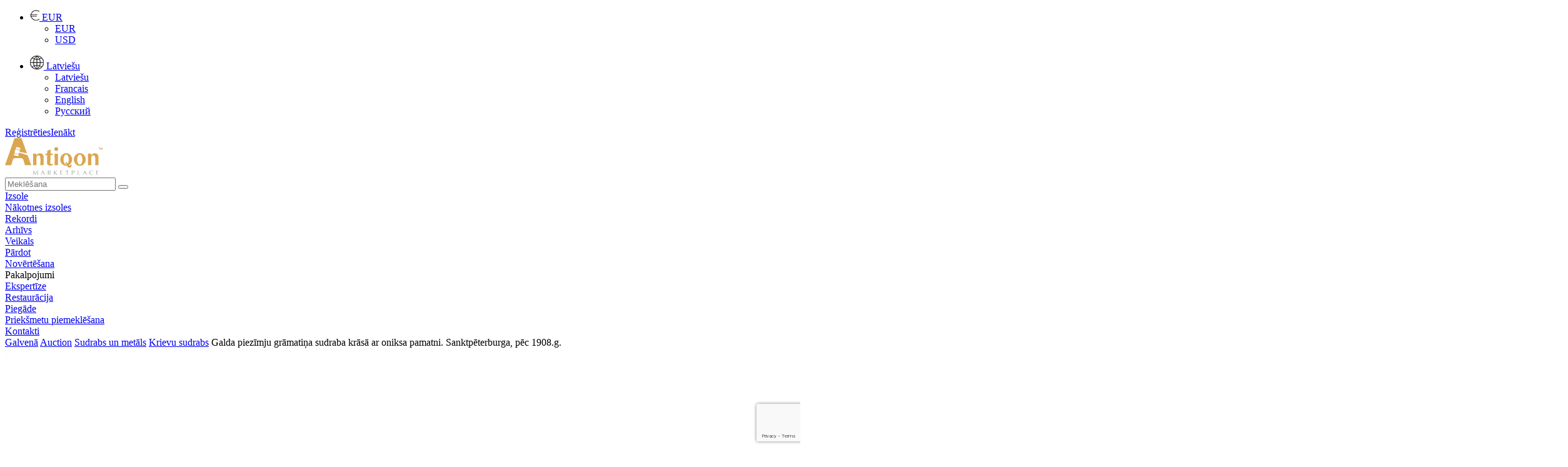

--- FILE ---
content_type: text/html; charset=UTF-8
request_url: https://www.antiqon.com/lv/viewItem/auction-8/Galda-piezimju-gramatina-sudraba-krasa-ar-oniksa-pamatni-Sanktpeterburga-pec-1908g--8192/
body_size: 22342
content:
<!DOCTYPE html><HTML><head>
        <meta charset="utf-8">
        <title>Galda piezīmju grāmatiņa sudraba krāsā ar oniksa pamatni. Sanktpēterburga, pēc 1908.g.  - Antiqon galerija</title>
        <meta name="description" content=" Notepad darbvirsma. Uz oniksa pjedestāla. Augšējais eņģes vāks ir izgatavots no sudraba piezīmjdatora vāciņa formā ar elegantām sudraba eņģēm" />        
    
       
         <link rel="stylesheet" href="/css/colorbox.css?id=2023042930" type="text/css" />
         <link rel="stylesheet" href="/css/style.css?id=2023042930" type="text/css" />
         <link rel="stylesheet" href="/css/jquery-ui.min.css" type="text/css" />
        <link media="all" href="/css/bootstrap.min.css?id=2023042930" rel="stylesheet" type="text/css" />
        <link rel="shortcut icon" href="/images/antiqon_favicon.ico" />
        <link rel="icon" type="image/vnd.microsoft.icon" href="/images/antiqon_favicon.ico" />        
        <link rel="stylesheet" href="/css/owl.carousel.min.css" />
        <link rel="stylesheet" href="/css/owl.theme.default.min.css" />
        <link rel="stylesheet" href="/css/font-awesome.min.css" />
        <link rel="stylesheet" href="/css/material-design-iconic-font.min.css" type="text/css" />
        
    <link rel="alternate" href="https://www.antiqon.com/en/viewItem/auction-8/Desktop-notebook-made-of-silver-with-an-onyx-base-St-Petersburg-after-1908-8192/" hreflang="en" /><link rel="alternate" href="https://www.antiqon.com/fr/viewItem/auction-8/Carnet-de-bureau-en-argent-avec-base-en-onyx-Saint-Petersbourg-après-1908--8192/" hreflang="fr" /><link rel="alternate" href="https://www.antiqon.com/lv/viewItem/auction-8/Galda-piezimju-gramatina-sudraba-krasa-ar-oniksa-pamatni-Sanktpeterburga-pec-1908g--8192/" hreflang="lv" /><link rel="alternate" href="https://www.antiqon.com/ru/viewItem/auction-8/nastoljnyy-bloknot-iz-serebra-s-osnovaniem-iz-oniksa-sankt-peterburg-posle-1908-goda-8192/" hreflang="ru" />
        <script type="application/ld+json">
        {
            "@context": "http://schema.org",
            "@type": "Product",
            "name": "Galda piezīmju grāmatiņa sudraba krāsā ar oniksa pamatni. Sanktpēterburga, pēc 1908.g. ",
            "url": "https://www.antiqon.com/lv/viewItem/Galda-piezimju-gramatina-sudraba-krasa-ar-oniksa-pamatni-Sanktpeterburga-pec-1908g--8192/",
            "description": " Notepad darbvirsma. Uz oniksa pjedestāla. Augšējais eņģes vāks ir izgatavots no sudraba piezīmjdatora vāciņa formā ar elegantām sudraba eņģēm jūgendstila stilā. taisnstūra kastē. Testa zīme ovālā vairogā grieķu alfabēta alfa burta formā, meitenes galva kokoshnikā, kas orientēta pa labi un krievu sudraba pārbaude 84 - (Pēterburgas pārbaudes birojs, 1908-1926). Izmēri: 19x10x2,5 cm; svars - 300 gr.Krievijas impērija, Sanktpēterburga, pēc 1908.g. Nezināms meistars.Sudrabs, liešana, gravēšana, perforācija. Onikss Labā stāvoklī. Esamības pēdas",
            "sku": "8192",
            "mpn": "8192",
            "image": [
                "https://www.antiqon.com/images_old/items/antiqon-64d5fdca6bd30.webp.jpg"                
            ],
            "offers": {
                "@type": "Offer",
                "price": 550.00,
                "priceCurrency": "EUR",
                "availability": "http://schema.org/InStock",
                "url": "https://www.antiqon.com/lv/viewItem/Galda-piezimju-gramatina-sudraba-krasa-ar-oniksa-pamatni-Sanktpeterburga-pec-1908g--8192/"
            }
        }</script>
<meta name="verify-paysera" content="b38e2257873b593a54f83687e398114d">

<!-- Open Graph / Facebook -->
<meta property="og:type" content="website">
<meta property="og:url" content="https://www.antiqon.com/lv/viewItem/auction-8/Galda-piezimju-gramatina-sudraba-krasa-ar-oniksa-pamatni-Sanktpeterburga-pec-1908g--8192/">
<meta property="og:title" content="Galda piezīmju grāmatiņa sudraba krāsā ar oniksa pamatni. Sanktpēterburga, pēc 1908.g. ">
<meta property="og:description" content=" Notepad darbvirsma. Uz oniksa pjedestāla. Augšējais eņģes vāks ir izgatavots no sudraba piezīmjdatora vāciņa formā ar elegantām sudraba eņģēm">
<meta property="og:image" itemprop="image" content="https://www.antiqon.com/images_old/items/antiqon-64d5fdca6bd30.webp.jpg">

<!-- Twitter -->
<meta property="twitter:card" content="summary_large_image">
<meta property="twitter:url" content="https://www.antiqon.com/lv/viewItem/auction-8/Galda-piezimju-gramatina-sudraba-krasa-ar-oniksa-pamatni-Sanktpeterburga-pec-1908g--8192/">
<meta property="twitter:title" content="Galda piezīmju grāmatiņa sudraba krāsā ar oniksa pamatni. Sanktpēterburga, pēc 1908.g. ">
<meta property="twitter:description" content=" Notepad darbvirsma. Uz oniksa pjedestāla. Augšējais eņģes vāks ir izgatavots no sudraba piezīmjdatora vāciņa formā ar elegantām sudraba eņģēm">
<meta property="twitter:image" itemprop="image" content="https://www.antiqon.com/images_old/items/antiqon-64d5fdca6bd30.webp.jpg"><script src='//code.jivosite.com/widget/kFVWSIypnB' async></script>
                <!-- Google Tag Manager -->
            <script>(function(w,d,s,l,i){w[l]=w[l]||[];w[l].push({'gtm.start':
            new Date().getTime(),event:'gtm.js'});var f=d.getElementsByTagName(s)[0],
            j=d.createElement(s),dl=l!='dataLayer'?'&l='+l:'';j.async=true;j.src=
            'https://www.googletagmanager.com/gtm.js?id='+i+dl;f.parentNode.insertBefore(j,f);
            })(window,document,'script','dataLayer','GTM-5FGZBDH');</script>
            <!-- End Google Tag Manager --><!-- Global site tag (gtag.js) - Google Analytics -->
        <script async src="https://www.googletagmanager.com/gtag/js?id=UA-180956493-1"></script>
        <script>
          window.dataLayer = window.dataLayer || [];
          function gtag(){dataLayer.push(arguments);}
          gtag("js", new Date());

          gtag("config", "UA-180956493-1");
        </script>
        <!-- Facebook Pixel Code -->
        <script>
          !function(f,b,e,v,n,t,s)
          {if(f.fbq)return;n=f.fbq=function(){n.callMethod?
          n.callMethod.apply(n,arguments):n.queue.push(arguments)};
          if(!f._fbq)f._fbq=n;n.push=n;n.loaded=!0;n.version="2.0";
          n.queue=[];t=b.createElement(e);t.async=!0;
          t.src=v;s=b.getElementsByTagName(e)[0];
          s.parentNode.insertBefore(t,s)}(window, document,"script",
          "https://connect.facebook.net/en_US/fbevents.js");
          fbq("init", "2762975147311399");
          fbq("track", "PageView");
        </script>
        <noscript><img height="1" width="1" style="display:none"
          src="https://www.facebook.com/tr?id=2762975147311399&ev=PageView&noscript=1"/></noscript>
        <!-- End Facebook Pixel Code -->
        <script>
            function gtm_event(action, category, label) {        
                gtag('event', action, {
                    'event_category' : category,
                    'event_label' : label
                });
            }
    </script><script type='text/javascript'>
          window.smartlook||(function(d) {
            var o=smartlook=function(){ o.api.push(arguments)},h=d.getElementsByTagName('head')[0];
            var c=d.createElement('script');o.api=new Array();c.async=true;c.type='text/javascript';
            c.charset='utf-8';c.src='https://web-sdk.smartlook.com/recorder.js';h.appendChild(c);
            })(document);
            smartlook('init', '1ec4895a443ae81049d4a9430e0e817775714224', { region: 'eu' });
       </script><!--  Hotjar Tracking Code for  -->
<script>
    (function(h,o,t,j,a,r){
        h.hj=h.hj||function(){(h.hj.q=h.hj.q||[]).push(arguments)};
        h._hjSettings={hjid:3877784,hjsv:6};
        a=o.getElementsByTagName('head')[0];
        r=o.createElement('script');r.async=1;
        r.src=t+h._hjSettings.hjid+j+h._hjSettings.hjsv;
        a.appendChild(r);
    })(window,document,'https://static.hotjar.com/c/hotjar-','.js?sv=');
</script><!-- TruConversion for antiqon.com -->
<script type="text/javascript">
    var _tip = _tip || [];
    (function(d,s,id){
        var js, tjs = d.getElementsByTagName(s)[0];
        if(d.getElementById(id)) { return; }
        js = d.createElement(s); js.id = id;
        js.async = true;
        js.src = d.location.protocol + "//app.truconversion.com/ti-js/38955/8682f.js";
        tjs.parentNode.insertBefore(js, tjs);
    }(document, "script", "ti-js"));
</script><!-- TruConversion visitor tracking for antiqon.com -->
<script type="text/javascript">
        !function(){var e="rest.revealid.xyz/v3/script?clientId=2yK43c5Uchy64PdPeCXD3v&version=4.0.0",
        t=document.createElement("script");window.location.protocol.split(":")[0];
        t.src="https://"+e;var c=document.getElementsByTagName("script")[0];
        t.async = true;
        t.onload = function(){ new Reveal.default };
        c.parentNode.insertBefore(t,c)}();
</script><link rel = "canonical" href = "https://www.antiqon.com/lv/viewItem/auction-8/Galda-piezimju-gramatina-sudraba-krasa-ar-oniksa-pamatni-Sanktpeterburga-pec-1908g--8192/" /></head><body><div class='contain-lg no-print'><div class='row headerbar '>
            <div class='col-lg-12 col-md-12'><div class='pull-right'><ul class='header-nav header-nav-profile'><li class='dropdown'><a href='javascript:void(0);' class='dropdown-toggle ink-reaction' data-toggle='dropdown' aria-expanded='false'>
                                                <img src='/images/eur.png' alt='currency'>
                                                <span class='profile-info'>
                                                    EUR                                                
                                                </span>
                                            </a><ul class='dropdown-menu animation-dock'><li><a href='https://www.antiqon.com/lv/viewItem/auction-8/Galda-piezimju-gramatina-sudraba-krasa-ar-oniksa-pamatni-Sanktpeterburga-pec-1908g--8192//?currency=eur' rel='nofollow'> EUR </a></li><li><a href='https://www.antiqon.com/lv/viewItem/auction-8/Galda-piezimju-gramatina-sudraba-krasa-ar-oniksa-pamatni-Sanktpeterburga-pec-1908g--8192//?currency=usd'  rel='nofollow'> USD </a></li></ul></li></ul></div><div class='pull-right'><ul class='header-nav header-nav-profile'><li class='dropdown'><a href='javascript:void(0);' class='dropdown-toggle ink-reaction' data-toggle='dropdown' aria-expanded='false'>
                                                <img src='/images/language.png' alt='currency'>
                                                <span class='profile-info'>
                                                    Latviešu
                                                </span>
                                            </a><ul class='dropdown-menu animation-dock'><li><a href='https://www.antiqon.com/lv/viewItem/auction-8/Galda-piezimju-gramatina-sudraba-krasa-ar-oniksa-pamatni-Sanktpeterburga-pec-1908g--8192/'>Latviešu</a></li><li><a href='https://www.antiqon.com/fr/viewItem/auction-8/Galda-piezimju-gramatina-sudraba-krasa-ar-oniksa-pamatni-Sanktpeterburga-pec-1908g--8192/'>Francais</a></li><li><a href='https://www.antiqon.com/en/viewItem/auction-8/Galda-piezimju-gramatina-sudraba-krasa-ar-oniksa-pamatni-Sanktpeterburga-pec-1908g--8192/'>English</a></li><li><a href='https://www.antiqon.com/ru/viewItem/auction-8/Galda-piezimju-gramatina-sudraba-krasa-ar-oniksa-pamatni-Sanktpeterburga-pec-1908g--8192/'>Русский</a></li></ul></li></ul></div><div class='pull-right login-menu relative'><a href='/lv/registration' class='text-gold text-uppercase relative margin-right-15'><span class='palka-after'>Reģistrēties</span></a><a  href='/lv/login/'>Ienākt</a></div></div></div><div class='row logo-block'>
                <div class='col-lg-12 col-md-12'><div class='logo pull-left'><a href='/lv/'><img src='/images/LOGO_lv.svg' alt='logo'></a></div><div class='search pull-right'>
                       <form role='search' action = '/lv/search/'>
                                <input name='search' placeholder='Meklēšana' type='text'>
                                <button type='submit' class='btn btn-search'><i class='fa fa-search'></i></button>
                        </form>  
                     </div></div></div><div class='row'>
                <div class='col-lg-12 col-md-12 margin-top-xxxl'>                   
                         <div class='pull-left'></div><div class='pull-right main-menu'><div class='menu-item'><a href='/lv/auction/'><div>Izsole</div></a><div class='submenu hidden' > <div class='submenu-item' ><a href = '/lv/auction/auction-list/' ><div > Nākotnes izsoles </div ></a ></div > <div class='submenu-item' ><a href = '/lv/auction/records/' ><div > Rekordi </div ></a ></div > <div class='submenu-item' ><a href = '/lv/auction/archive/' ><div > Arhīvs </div ></a ></div > </div ></div><div class='menu-item'><a href='/lv/shop/'><div>Veikals</div></a></div><div class='menu-item'><a href='/lv/sell/'><div>Pārdot</div></a><div class='submenu hidden' > <div class='submenu-item' ><a href = '/lv/sell/presale-evaluate/' ><div > Novērtēšana </div ></a ></div > </div ></div><div class='menu-item'><span>Pakalpojumi</span><div class='submenu hidden' > <div class='submenu-item' ><a href = '/lv/services/expertise/' ><div > Ekspertīze </div ></a ></div > <div class='submenu-item' ><a href = '/lv/services/restoration/' ><div > Restaurācija </div ></a ></div > <div class='submenu-item' ><a href = '/lv/services/delivery/' ><div > Piegāde </div ></a ></div > <div class='submenu-item' ><a href = '/lv/services/selection/' ><div > Priekšmetu piemeklēšana </div ></a ></div > </div ></div><div class='menu-item'><a href='/lv/contacts/'><div>Kontakti</div></a></div></div></div></div></div><div class='row-fluid no-print'><div id='owl-demo' class='owl-carousel owl-theme'></div></div><div class='contain-lg'><div class='col-lg-12 col-xs-12'><div class='row no-print br-mobile'><div class='breadcrumb col-md-7 col-xs-12 hidden-mobile'><a href = '/lv'>Galvenā</a><span class='separator'> <i class='md md-navigate-next'></i> </span><a href = '/lv/auction/catalogue/'>Auction</a><span class='separator'> <i class='md md-navigate-next'></i> </span><a href = '/lv/auction/catalogue/category-sudrabs-un-metals/'>Sudrabs un metāls</a><span class='separator'> <i class='md md-navigate-next'></i> </span><a href = '/lv/auction/catalogue/category-krievu-sudrabs/'>Krievu sudrabs</a><span class='separator'> <i class='md md-navigate-next'></i> </span><a>Galda piezīmju grāmatiņa sudraba krāsā ar oniksa pamatni. Sanktpēterburga, pēc 1908.g. </a></div><div class='col-md-5 col-xs-12 padding-top-xl text-center'></div></div><div class='row'><div class='col-lg-12 col-xs-12'><div class='row'><div class="col-lg-12 col-xs-12">
                        <div class="row margin-bottom-xxl"><div class='col-md-7 col-xs-12'>
                            <div class='row'><div class = 'col-md-12 col-xs-12 main-image margin-bottom-xxl'><div class='hidden print'><img src='https://www.antiqon.com/images/items/antiqon-64d5fdca6bd30.webp'  alt = 'Galda-piezimju-gramatina-sudraba-krasa-ar-oniksa-pamatni-Sanktpeterburga-pec-1908g-'></div><div class='row'><div id='big' class='owl-carousel owl-theme'><a href = 'https://www.antiqon.com/images/items/antiqon-64d5fdca6bd30.webp' target='_blank' data-image='antiqon-64d5fdca6bd30.webp' class='image col-md-12 col-xs-12'><img src = 'https://www.antiqon.com/images/items/middle/antiqon-64d5fdca6bd30.webp' class='omgm' alt = 'Galda piezīmju grāmatiņa sudraba krāsā ar oniksa pamatni. Sanktpēterburga, pēc 1908.g. '></a><a href = 'https://www.antiqon.com/images/items/antiqon-64d5fdcf24bdb.webp' target='_blank' data-image='antiqon-64d5fdcf24bdb.webp' class='image col-md-12 col-xs-12'><img src = 'https://www.antiqon.com/images/items/middle/antiqon-64d5fdcf24bdb.webp' class='omgm' alt = 'Galda piezīmju grāmatiņa sudraba krāsā ar oniksa pamatni. Sanktpēterburga, pēc 1908.g. '></a><a href = 'https://www.antiqon.com/images/items/antiqon-64d5fdcde7d4a.webp' target='_blank' data-image='antiqon-64d5fdcde7d4a.webp' class='image col-md-12 col-xs-12'><img src = 'https://www.antiqon.com/images/items/middle/antiqon-64d5fdcde7d4a.webp' class='omgm' alt = 'Galda piezīmju grāmatiņa sudraba krāsā ar oniksa pamatni. Sanktpēterburga, pēc 1908.g. '></a><a href = 'https://www.antiqon.com/images/items/antiqon-64d5fdccba242.webp' target='_blank' data-image='antiqon-64d5fdccba242.webp' class='image col-md-12 col-xs-12'><img src = 'https://www.antiqon.com/images/items/middle/antiqon-64d5fdccba242.webp' class='omgm' alt = 'Galda piezīmju grāmatiņa sudraba krāsā ar oniksa pamatni. Sanktpēterburga, pēc 1908.g. '></a><a href = 'https://www.antiqon.com/images/items/antiqon-64d5fdcb97e37.webp' target='_blank' data-image='antiqon-64d5fdcb97e37.webp' class='image col-md-12 col-xs-12'><img src = 'https://www.antiqon.com/images/items/middle/antiqon-64d5fdcb97e37.webp' class='omgm' alt = 'Galda piezīmju grāmatiņa sudraba krāsā ar oniksa pamatni. Sanktpēterburga, pēc 1908.g. '></a></div></div></div><div class = 'col-md-12 col-xs-12 margin-bottom-xxxl no-print'><div class='row'><div id='thumbs' class='owl-carousel owl-theme'><div class='item item-image-view'><a class='height-4' href = 'https://www.antiqon.com/images/items/thumbs/antiqon-64d5fdca6bd30.webp' data-image='antiqon-64d5fdca6bd30.webp' target='_blank'><img src = 'https://www.antiqon.com/images/items/thumbs/antiqon-64d5fdca6bd30.webp' class='omgm' alt = 'Galda piezīmju grāmatiņa sudraba krāsā ar oniksa pamatni. Sanktpēterburga, pēc 1908.g. '></a></div><div class='item item-image-view'><a class='height-4' href = 'https://www.antiqon.com/images/items/thumbs/antiqon-64d5fdcf24bdb.webp' data-image='antiqon-64d5fdcf24bdb.webp' target='_blank'><img src = 'https://www.antiqon.com/images/items/thumbs/antiqon-64d5fdcf24bdb.webp' class='omgm' alt = 'Galda piezīmju grāmatiņa sudraba krāsā ar oniksa pamatni. Sanktpēterburga, pēc 1908.g. '></a></div><div class='item item-image-view'><a class='height-4' href = 'https://www.antiqon.com/images/items/thumbs/antiqon-64d5fdcde7d4a.webp' data-image='antiqon-64d5fdcde7d4a.webp' target='_blank'><img src = 'https://www.antiqon.com/images/items/thumbs/antiqon-64d5fdcde7d4a.webp' class='omgm' alt = 'Galda piezīmju grāmatiņa sudraba krāsā ar oniksa pamatni. Sanktpēterburga, pēc 1908.g. '></a></div><div class='item item-image-view'><a class='height-4' href = 'https://www.antiqon.com/images/items/thumbs/antiqon-64d5fdccba242.webp' data-image='antiqon-64d5fdccba242.webp' target='_blank'><img src = 'https://www.antiqon.com/images/items/thumbs/antiqon-64d5fdccba242.webp' class='omgm' alt = 'Galda piezīmju grāmatiņa sudraba krāsā ar oniksa pamatni. Sanktpēterburga, pēc 1908.g. '></a></div><div class='item item-image-view'><a class='height-4' href = 'https://www.antiqon.com/images/items/thumbs/antiqon-64d5fdcb97e37.webp' data-image='antiqon-64d5fdcb97e37.webp' target='_blank'><img src = 'https://www.antiqon.com/images/items/thumbs/antiqon-64d5fdcb97e37.webp' class='omgm' alt = 'Galda piezīmju grāmatiņa sudraba krāsā ar oniksa pamatni. Sanktpēterburga, pēc 1908.g. '></a></div></div></div></div></div></div><div class = 'col-md-5 col-xs-5 prod-desc'><h1 class='negative-margin-lg'><span>77. Galda piezīmju grāmatiņa sudraba krāsā ar oniksa pamatni. Sanktpēterburga, pēc 1908.g. </span></h1><div class='product_index'>ID-ANTQ-8192</div><div class='row'><div class='col-md-12 col-xs-12 margin-bottom-xl margin-top-xl'><img src='/images/live_auction_small.png' alt='live_auction' style='width: 50px; margin-bottom: 6px; margin-right:10px;'><span class='text-gold margin-bottom-xxl antiqoteque-header text-light'>Klasiskā vizuālās un lieti&scaron;ķās mākslas izsole Nr.8</span></div></div><div class='row margin-bottom-xl text-center-mobile'><div class='col-md-12 col-xs-12 text-center-mobile'><div class='btn col-md-12 col-xs-12 btn-primary btn-disabled'>Solīšana beigusies</div></div></div><input type='hidden' name='item_id' value = '8192'><div class='col-md-12 col-xs-12 no-print'><div class='row margin-bottom-xxl'><div class='guarantee margin-top-xl'>
                                    <div class='col-md-3 col-xs-3'><img src='/images/guarantee_icon_lv.png' alt='guarantee' alt='guaranty'></div>
                                     <div class='col-md-9 col-xs-9'><span>Dalība izsolē <br> apmaksa un piegāde</span></div>
                            </div></div><div class='row margin-bottom-xxl'><div class="secure_text col-xs-12">Ērts un drošs serviss garantē izsoles dalībniekiem promesošo solīšanu, kā arī reālā laika solīšanu.<br><a class="yellow-link padding-top-xl" href="/lv/termsAndConditions/antiqon-auction-rules/">Apskatīt ANTIQON izsoles dalības noteikumus</a></div></div><div class='row margin-bottom-lg'><div class="secure_text col-xs-12">Apmaksas veids:</div></div><div class='row margin-bottom-xxl'><div class='col-xs-12'><img src='/images/payment_icon.webp' alt='payments'></div></div><div class='row margin-bottom-lg'><div class="secure_text col-xs-12">Piegāde:</div></div><div class='row margin-bottom-xxl'><div class='col-xs-12'><img src='/images/delivery_icon_full.png' style='width:193px;' alt='delivery'> <a class='yellow-link line-height-30 margin-left-lg cursor-pointer'  data-open-modal='true' data-target='getDeliveryCalculationAuction'>Pieprasīt cenu</a></div><div class='col-xs-12'><a href='https://www.antiqon.com/lv/termsAndConditions/solisana-no-krvievijas/' class='yellow-link line-height-30cursor-pointer'>Solīšana no Krievijas Federācijas</a> </div></div></div></div></div><div class="col-xs-12 separator-after separator-before margin-bottom-xxl"><div class='row nm-mobile margin-bottom-xxl'>
                        <div class='col-md-7'>
                            <div class=''><h2><span class='tra_title'>Galda piezīmju grāmatiņa sudraba krāsā ar oniksa pamatni. Sanktpēterburga, pēc 1908.g. </span></h2><div class='margin-bottom-xxl tra_text'> Notepad darbvirsma. Uz oniksa pjedestāla. Augšējais eņģes vāks ir izgatavots no sudraba piezīmjdatora vāciņa formā ar elegantām sudraba eņģēm jūgendstila stilā. taisnstūra kastē. Testa zīme ovālā vairogā grieķu alfabēta alfa burta formā, meitenes galva kokoshnikā, kas orientēta pa labi un krievu sudraba pārbaude 84 - (Pēterburgas pārbaudes birojs, 1908-1926). Izmēri: 19x10x2,5 cm; svars - 300 gr.Krievijas impērija, Sanktpēterburga, pēc 1908.g. Nezināms meistars.Sudrabs, liešana, gravēšana, perforācija. Onikss Labā stāvoklī. Esamības pēdas</div><div class='row'><div class='col-lg-6 col-xs-12'><div class='row send1'><div class='col-md-12'><b>Stāvoklis</b>:  Nodiluma pazīmes ir samērīgas ar vecumu<br> </div><div class='col-md-12'><b>Stils</b>:  Moderns<br> </div><div class='col-md-12'><b>Valsts</b>:  Krievija, Sanktpēterburga<br> </div><div class='col-md-12'><b>Periods</b>:  20. gadsimts<br> </div></div></div><div class='col-lg-6 col-xs-12'><div class='row send2'><div class='col-md-12'><b>Garantija</b>:  Pārdevēja garantija<br> </div><div class='col-md-12'><b>Materiāls</b>:  Onikss, Sudrabs 84<br> </div><div class='col-md-12'><b>Produkta izmēri</b>: Augstums - 19cm, Platums - 10cm, Dziļums - 2.5cm</div><div class='col-md-12'><b>Atrašanas vieta</b>:  Galerija "Antiqon", Brīvības iela 52, Rīga, Latvija<br> </div></div></div></div><div class='no-padding margin-top-xl smaller-text grey-block line-height-small'><div class='col-xs-12 padding-top-xl padding-bottom-xl herakl1'>Preces apraksts ir aptuvens automātiskais tulkojums. Antiqon.com nav atbildīgs par tulkošanas kļūdām.  <span class='show_orig text-gold herakl2'>Rādīt oriģinālo tekstu.</span></div></div><div id='original' class='hidden grey-block col-xs-12 margin-bottom-xl'><h2 class='h3 margin-top-0'><span>Настольный блокнот из серебра с основанием из оникса. Санкт-Петербург, после 1908 года.</span></h2><div class='margin-bottom-xxl'>Блокнот настольный. На постаменте из оникса. Верхняя откидная крышка выполнена из серебра в виде обложки блокнота с изящными петлями из прорезного серебра в стиле модерн.Клейма: клеймо мастера Г.С.К. в прямоугольном щитке. Пробирное клеймо в овальном щитке в виде буквы греческого алфавита альфа, головки девушки, в кокошнике, ориентированной вправо и российской пробы серебра 84 - (Петербургское пробирное управление, 1908-1926). Размеры: 19х10х2.5 см; вес - 300 гр.Российская империя, Санкт-Петербург, после 1908 года. Неизвестный мастер.Серебро, литье, гравировка, просечка. Оникс.В хорошем состоянии. Следы бытования </div></div><div class='row no-print margin-top-xxl'><div class='col-md-4 col-xs-4'><div class='automatic-translate'>Mašīntūlkošana</div></div><div class='col-md-8 col-xs-8 form-group'><select id='languages' name='translate' class='select-branch'><option></option><option value='af'>afrikāņu</option><option value='sq'>albāņu</option><option value='am'>amharu</option><option value='en'>angļu</option><option value='ar'>arābu</option><option value='hy'>armēņu</option><option value='az'>azerbaidžāņu</option><option value='be'>baltkrievu</option><option value='eu'>basku</option><option value='bn'>bengāļu</option><option value='my'>birmiešu</option><option value='bs'>bosniešu</option><option value='bg'>bulgāru</option><option value='cs'>čehu</option><option value='ny'>čičeva</option><option value='da'>dāņu</option><option value='iw'>ebreju (ivrits)</option><option value='yi'>ebreju (jidišs)</option><option value='eo'>esperanto</option><option value='tl'>filipīniešu</option><option value='fr'>franču</option><option value='fy'>frīzu</option><option value='gl'>galisiešu</option><option value='el'>grieķu</option><option value='ka'>gruzīnu</option><option value='gu'>gudžaratu</option><option value='ha'>hausu</option><option value='haw'>havajiešu</option><option value='hi'>hindi</option><option value='hmn'>hmongu</option><option value='nl'>holandiešu</option><option value='hr'>horvātu</option><option value='et'>igauņu</option><option value='ig'>igbo</option><option value='id'>indonēziešu</option><option value='ga'>īru</option><option value='is'>īslandiešu</option><option value='it'>itāļu</option><option value='ja'>japāņu</option><option value='jw'>javiešu</option><option value='yo'>jorubiešu</option><option value='kn'>kannada</option><option value='ca'>katalāņu</option><option value='kk'>kazahu</option><option value='km'>khmeru</option><option value='xh'>khosu</option><option value='rw'>Kiņaruanda</option><option value='ky'>kirgīzu</option><option value='ko'>korejiešu</option><option value='co'>korsikāņu</option><option value='ht'>kreolu (Haiti)</option><option value='ru'>krievu</option><option value='ku'>kurdu</option><option value='zh-TW'>ķīniešu (tradicionālā)</option><option value='zh-CN'>ķīniešu (vienkāršotā)</option><option value='lo'>laosiešu</option><option value='la'>latīņu</option><option value='lv'>latviešu</option><option value='lt'>lietuviešu</option><option value='lb'>luksemburgiešu</option><option value='mk'>maķedoniešu</option><option value='mg'>malagasu</option><option value='ml'>malajalamiešu</option><option value='ms'>malajiešu</option><option value='mt'>maltiešu</option><option value='mi'>maori</option><option value='mr'>maratu</option><option value='mn'>mongoļu</option><option value='ne'>nepāliešu</option><option value='no'>norvēģu</option><option value='or'>Oriju valoda</option><option value='pa'>pandžabu</option><option value='fa'>persiešu</option><option value='pl'>poļu</option><option value='pt'>portugāļu</option><option value='ps'>puštu</option><option value='ro'>rumāņu</option><option value='sm'>samoāņu</option><option value='ceb'>sebuāņu</option><option value='sr'>serbu</option><option value='st'>sesoto</option><option value='sd'>sindžu</option><option value='si'>singāļu</option><option value='gd'>skotu gēlu</option><option value='sk'>slovāku</option><option value='sl'>slovēņu</option><option value='so'>somāļu</option><option value='fi'>somu</option><option value='es'>spāņu</option><option value='su'>sundaniešu</option><option value='sw'>svahilu</option><option value='sn'>šona</option><option value='tg'>tadžiku</option><option value='th'>taju</option><option value='ta'>tamilu</option><option value='tt'>Tatāru valoda</option><option value='te'>telugu</option><option value='tk'>Turkmēņu valoda</option><option value='tr'>turku</option><option value='ug'>Uiguru valoda</option><option value='uk'>ukraiņu</option><option value='hu'>ungāru</option><option value='ur'>urdu</option><option value='uz'>uzbeku</option><option value='de'>vācu</option><option value='cy'>velsiešu</option><option value='vi'>vjetnamiešu</option><option value='zu'>zulu</option><option value='sv'>zviedru</option><option value='he'>ebreju (ivrits)</option><option value='zh'>ķīniešu (vienkāršotā)</option></select></div></div></div></div><div class='col-md-5 col-xs-5 pull-right border-left-grey no-print hidden-mobile'><div class='row  padding-3 margin-bottom-xl'><div class='col-md-8 col-xs-8'>                                        
                                            <div class='expert_title_item margin-bottom-xl'>Jums ir līdzīgs priekšmets?<br/>Vēlaties to pārdot?</div>
                                        </div><div class='col-md-4 col-xs-4'>                               
                                        <img src='/images/pig-shop.webp' alt='for pigs' class='pig52'>
                                </div></div><div class='row  padding-3 margin-bottom-xl'><div class='col-md-12 col-xs-12'>                                        
                                    <div>Lūdzu, aizpildiet jūsu preces aprakstu, pievienojiet kvalitatīvas priekšmeta fotoattēlus un ierakstiet pieņemamo cenu. Pēc moderācijas jūsu sludinājums nonāks Antiqon tiešsaistes katalogā un būs pieejams kolekcionāriem no visas pasaules.</div>
                                </div></div><div class='row  padding-3 margin-bottom-xl'><div class='col-md-12 col-xs-12'>                                        
                                    <a class='yellow-link' target='_blank' href='/lv/sell'>Izvietot preci pārdošanai</a></div></div></div></div><div class='margin-bottom-xxl actions no-print hidden-mobile'>
                        <span class=' cursor-pointer share socials-orange-new facebook' href='https://www.facebook.com/sharer/sharer.php?u=https://www.antiqon.com/lv/viewItem/auction-8/Galda-piezimju-gramatina-sudraba-krasa-ar-oniksa-pamatni-Sanktpeterburga-pec-1908g--8192/'></span>
                        <a class='socials-orange-new whatsapp' target='_blank' href='https://web.whatsapp.com/send?text=Look+at+this+https%3A%2F%2Fwww.antiqon.com%2Flv%2FviewItem%2Fauction-8%2FGalda-piezimju-gramatina-sudraba-krasa-ar-oniksa-pamatni-Sanktpeterburga-pec-1908g--8192%2F'></a>
                        <a class='socials-orange-new telegram'  target='_blank' href='https://telegram.me/share/url?url=https://www.antiqon.com/lv/viewItem/auction-8/Galda-piezimju-gramatina-sudraba-krasa-ar-oniksa-pamatni-Sanktpeterburga-pec-1908g--8192/&text=Galda piezīmju grāmatiņa sudraba krāsā ar oniksa pamatni. Sanktpēterburga, pēc 1908.g. '></a>
                        <span class='cursor-pointer socials-orange-new copy-link relative' id='copylink' data-copy='https://www.antiqon.com/lv/viewItem/auction-8/Galda-piezimju-gramatina-sudraba-krasa-ar-oniksa-pamatni-Sanktpeterburga-pec-1908g--8192/'><span class='hidden succ'>Link is copied to clipboard</span></span>
                        <a class='socials-orange-new print'  href='/' onClick='window.print();' target='_blank'></a></div></div></div></div></div><div class='row no-print'><div class='col-lg-12 col-xs-12 margin-bottom-xxl'><div class='row smaller-auction-items'><div class=''><h2><span>Līdzīgas preces</span></h2><div class='button-next dark' id='best_next'></div><div class='button-prev dark' id='best_prev'></div><div class='row owl-carousel owl-theme' id='best_car'><div class='col-md-4 col-xs-4 height-9-5 margin-bottom-xl no-padding'><a href='/lv/viewItem/auction-8/Pastaigas-spiekis-ar-sudraba-rokturi--2112/'><div class='product-img-wrap item_image '  data-currimage = '1' data-item_id = '2112' data-imagescount = '7'><img src = 'https://www.antiqon.com/images/items/thumbs/antiqon-67dec2d072fef.webp' class='omgm' alt = 'Pastaigas spieķis ar sudraba rokturi. '><div class='image-navigation'><span class='image_dot image_dot1'></span><span class='image_dot image_dot2'></span><span class='image_dot image_dot3'></span><span class='image_dot image_dot4'></span><span class='image_dot image_dot5'></span><span class='image_dot image_dot6'></span><span class='image_dot image_dot7'></span></div></div><div class='item_name'><span>89. Pastaigas spieķis ar sudraba rokturi. </span></div><div class='grey-text line-height-lg '><span class='small-clock'></span><div class='status-comming'>Solīšana beigusies</div></div></a><div class='favorites' onclick='window.location.href="/lv/login/"'></div></div><div class='col-md-4 col-xs-4 height-9-5 margin-bottom-xl no-padding'><a href='/lv/viewItem/auction-8/Krievu-sudraba-cukurtrauks-ar-klozonas-emalju--2601/'><div class='product-img-wrap item_image '  data-currimage = '1' data-item_id = '2601' data-imagescount = '9'><img src = 'https://www.antiqon.com/images/items/thumbs/product_5fad814039ff8.webp' class='omgm' alt = 'Krievu sudraba cukurtrauks ar klozonas emalju. '><div class='image-navigation'><span class='image_dot image_dot1'></span><span class='image_dot image_dot2'></span><span class='image_dot image_dot3'></span><span class='image_dot image_dot4'></span><span class='image_dot image_dot5'></span><span class='image_dot image_dot6'></span><span class='image_dot image_dot7'></span><span class='image_dot image_dot8'></span><span class='image_dot image_dot9'></span></div></div><div class='item_name'><span>170. Krievu sudraba cukurtrauks ar klozonas emalju. </span></div><div class='grey-text line-height-lg '><span class='small-clock'></span><div class='status-comming'>Solīšana beigusies</div></div></a><div class='favorites' onclick='window.location.href="/lv/login/"'></div></div><div class='col-md-4 col-xs-4 height-9-5 margin-bottom-xl no-padding'><a href='/lv/viewItem/auction-8/Adas-portfelis-ar-sudraba-parklajumu-Krievija-1908-1917-3355/'><div class='product-img-wrap item_image '  data-currimage = '1' data-item_id = '3355' data-imagescount = '6'><img src = 'https://www.antiqon.com/images/items/thumbs/antimage_5e6a2e42b8020.webp' class='omgm' alt = 'Ādas portfelis ar sudraba pārklājumu. Krievija, 1908-1917.'><div class='image-navigation'><span class='image_dot image_dot1'></span><span class='image_dot image_dot2'></span><span class='image_dot image_dot3'></span><span class='image_dot image_dot4'></span><span class='image_dot image_dot5'></span><span class='image_dot image_dot6'></span></div></div><div class='item_name'><span>79. Ādas portfelis ar sudraba pārklājumu. Krievija, 1908-1917.</span></div><div class='grey-text line-height-lg '><span class='small-clock'></span><div class='status-comming'>Solīšana beigusies</div></div></a><div class='favorites' onclick='window.location.href="/lv/login/"'></div></div><div class='col-md-4 col-xs-4 height-9-5 margin-bottom-xl no-padding'><a href='/lv/viewItem/auction-8/Krievu-sudraba-salstrauks-ar-emalju-3400/'><div class='product-img-wrap item_image '  data-currimage = '1' data-item_id = '3400' data-imagescount = '5'><img src = 'https://www.antiqon.com/images/items/thumbs/product_5fad856e05ab5.webp' class='omgm' alt = 'Krievu sudraba sālstrauks ar emalju.'><div class='image-navigation'><span class='image_dot image_dot1'></span><span class='image_dot image_dot2'></span><span class='image_dot image_dot3'></span><span class='image_dot image_dot4'></span><span class='image_dot image_dot5'></span></div></div><div class='item_name'><span>22. Krievu sudraba sālstrauks ar emalju.</span></div><div class='grey-text line-height-lg '><span class='small-clock'></span><div class='status-comming'>Solīšana beigusies</div></div></a><div class='favorites' onclick='window.location.href="/lv/login/"'></div></div><div class='col-md-4 col-xs-4 height-9-5 margin-bottom-xl no-padding'><a href='/lv/viewItem/auction-8/Krievu-sudraba-kauss-Strulevs-NF-1896-gads--3524/'><div class='product-img-wrap item_image '  data-currimage = '1' data-item_id = '3524' data-imagescount = '8'><img src = 'https://www.antiqon.com/images/items/thumbs/antiqon-67a733f72ff86.webp' class='omgm' alt = 'Krievu sudraba kauss. Struļevs N.F. 1896. gads '><div class='image-navigation'><span class='image_dot image_dot1'></span><span class='image_dot image_dot2'></span><span class='image_dot image_dot3'></span><span class='image_dot image_dot4'></span><span class='image_dot image_dot5'></span><span class='image_dot image_dot6'></span><span class='image_dot image_dot7'></span><span class='image_dot image_dot8'></span></div></div><div class='item_name'><span>59. Krievu sudraba kauss. Struļevs N.F. 1896. gads </span></div><div class='grey-text line-height-lg '><span class='small-clock'></span><div class='status-comming'>Solīšana beigusies</div></div></a><div class='favorites' onclick='window.location.href="/lv/login/"'></div></div><div class='col-md-4 col-xs-4 height-9-5 margin-bottom-xl no-padding'><a href='/lv/viewItem/auction-8/KRISTALA-KRUKA-AR-SUDRABU-13-ARTELA-KRIEVIJA-MASKAVA-20-GADSIMTA-SAKUMS-3734/'><div class='product-img-wrap item_image '  data-currimage = '1' data-item_id = '3734' data-imagescount = '11'><img src = 'https://www.antiqon.com/images/items/thumbs/product_618aaeea5435b.webp' class='omgm' alt = 'KRISTĀLA KRŪKA AR SUDRABU, 13. ARTEĻA KRIEVIJA, MASKAVA, 20. GADSIMTA SĀKUMS'><div class='image-navigation'><span class='image_dot image_dot1'></span><span class='image_dot image_dot2'></span><span class='image_dot image_dot3'></span><span class='image_dot image_dot4'></span><span class='image_dot image_dot5'></span><span class='image_dot image_dot6'></span><span class='image_dot image_dot7'></span><span class='image_dot image_dot8'></span><span class='image_dot image_dot9'></span><span class='image_dot image_dot10'></span><span class='image_dot image_dot11'></span></div></div><div class='item_name'><span>150. KRISTĀLA KRŪKA AR SUDRABU, 13. ARTEĻA KRIEVIJA, MASKAVA, 20. GADSIMTA SĀKUMS</span></div><div class='grey-text line-height-lg '><span class='small-clock'></span><div class='status-comming'>Solīšana beigusies</div></div></a><div class='favorites' onclick='window.location.href="/lv/login/"'></div></div><div class='col-md-4 col-xs-4 height-9-5 margin-bottom-xl no-padding'><a href='/lv/viewItem/auction-8/Krievijas-sudraba-kauss-3762/'><div class='product-img-wrap item_image '  data-currimage = '1' data-item_id = '3762' data-imagescount = '7'><img src = 'https://www.antiqon.com/images/items/thumbs/product_618fb3e2e6871.webp' class='omgm' alt = 'Krievijas sudraba kauss'><div class='image-navigation'><span class='image_dot image_dot1'></span><span class='image_dot image_dot2'></span><span class='image_dot image_dot3'></span><span class='image_dot image_dot4'></span><span class='image_dot image_dot5'></span><span class='image_dot image_dot6'></span><span class='image_dot image_dot7'></span></div></div><div class='item_name'><span>58. Krievijas sudraba kauss</span></div><div class='grey-text line-height-lg '><span class='small-clock'></span><div class='status-comming'>Solīšana beigusies</div></div></a><div class='favorites' onclick='window.location.href="/lv/login/"'></div></div><div class='col-md-4 col-xs-4 height-9-5 margin-bottom-xl no-padding'><a href='/lv/viewItem/auction-8/Polijas-sudraba-sals-traucins-Porter-3847/'><div class='product-img-wrap item_image '  data-currimage = '1' data-item_id = '3847' data-imagescount = '6'><img src = 'https://www.antiqon.com/images/items/thumbs/product_6182a996896ee.webp' class='omgm' alt = 'Polijas sudraba sāls trauciņš Porter.'><div class='image-navigation'><span class='image_dot image_dot1'></span><span class='image_dot image_dot2'></span><span class='image_dot image_dot3'></span><span class='image_dot image_dot4'></span><span class='image_dot image_dot5'></span><span class='image_dot image_dot6'></span></div></div><div class='item_name'><span>18. Polijas sudraba sāls trauciņš Porter.</span></div><div class='grey-text line-height-lg '><span class='small-clock'></span><div class='status-comming'>Solīšana beigusies</div></div></a><div class='favorites' onclick='window.location.href="/lv/login/"'></div></div><div class='col-md-4 col-xs-4 height-9-5 margin-bottom-xl no-padding'><a href='/lv/viewItem/auction-8/GKlingerta-klatais-sudraba-galds--4837/'><div class='product-img-wrap item_image '  data-currimage = '1' data-item_id = '4837' data-imagescount = '6'><img src = 'https://www.antiqon.com/images/items/thumbs/product_615ac10e6f0f4.webp' class='omgm' alt = 'G.Klingerta klātais sudraba galds. '><div class='image-navigation'><span class='image_dot image_dot1'></span><span class='image_dot image_dot2'></span><span class='image_dot image_dot3'></span><span class='image_dot image_dot4'></span><span class='image_dot image_dot5'></span><span class='image_dot image_dot6'></span></div></div><div class='item_name'><span>14. G.Klingerta klātais sudraba galds. </span></div><div class='grey-text line-height-lg '><span class='small-clock'></span><div class='status-comming'>Solīšana beigusies</div></div></a><div class='favorites' onclick='window.location.href="/lv/login/"'></div></div><div class='col-md-4 col-xs-4 height-9-5 margin-bottom-xl no-padding'><a href='/lv/viewItem/auction-8/Graceva-tejkarotes-komplekts-vinu-pasu-korpusa--4856/'><div class='product-img-wrap item_image '  data-currimage = '1' data-item_id = '4856' data-imagescount = '9'><img src = 'https://www.antiqon.com/images/items/thumbs/product_612f784eab9c6.webp' class='omgm' alt = 'Gračeva tējkarotes komplekts viņu pašu korpusā. '><div class='image-navigation'><span class='image_dot image_dot1'></span><span class='image_dot image_dot2'></span><span class='image_dot image_dot3'></span><span class='image_dot image_dot4'></span><span class='image_dot image_dot5'></span><span class='image_dot image_dot6'></span><span class='image_dot image_dot7'></span><span class='image_dot image_dot8'></span><span class='image_dot image_dot9'></span></div></div><div class='item_name'><span>6. Gračeva tējkarotes komplekts viņu pašu korpusā. </span></div><div class='grey-text line-height-lg '><span class='small-clock'></span><div class='status-comming'>Solīšana beigusies</div></div></a><div class='favorites' onclick='window.location.href="/lv/login/"'></div></div><div class='col-md-4 col-xs-4 height-9-5 margin-bottom-xl no-padding'><a href='/lv/viewItem/auction-8/Tejas-komplekts-no-trim-sudraba-prieksmetiem-Maskava-1891-4887/'><div class='product-img-wrap item_image '  data-currimage = '1' data-item_id = '4887' data-imagescount = '6'><img src = 'https://www.antiqon.com/images/items/thumbs/product_6124254449255.webp' class='omgm' alt = 'Tējas komplekts no trim sudraba priekšmetiem. Maskava 1891.'><div class='image-navigation'><span class='image_dot image_dot1'></span><span class='image_dot image_dot2'></span><span class='image_dot image_dot3'></span><span class='image_dot image_dot4'></span><span class='image_dot image_dot5'></span><span class='image_dot image_dot6'></span></div></div><div class='item_name'><span>7. Tējas komplekts no trim sudraba priekšmetiem. Maskava 1891.</span></div><div class='grey-text line-height-lg '><span class='small-clock'></span><div class='status-comming'>Solīšana beigusies</div></div></a><div class='favorites' onclick='window.location.href="/lv/login/"'></div></div><div class='col-md-4 col-xs-4 height-9-5 margin-bottom-xl no-padding'><a href='/lv/viewItem/auction-8/Oresta-Kurlukova-sudraba-kaste-vaze-sasieta-maisa-forma--4972/'><div class='product-img-wrap item_image '  data-currimage = '1' data-item_id = '4972' data-imagescount = '6'><img src = 'https://www.antiqon.com/images/items/thumbs/product_61244cf38f6c8.webp' class='omgm' alt = 'Oresta Kurļukova sudraba kaste vāze sasieta maisa formā. '><div class='image-navigation'><span class='image_dot image_dot1'></span><span class='image_dot image_dot2'></span><span class='image_dot image_dot3'></span><span class='image_dot image_dot4'></span><span class='image_dot image_dot5'></span><span class='image_dot image_dot6'></span></div></div><div class='item_name'><span>73. Oresta Kurļukova sudraba kaste vāze sasieta maisa formā. </span></div><div class='grey-text line-height-lg '><span class='small-clock'></span><div class='status-comming'>Solīšana beigusies</div></div></a><div class='favorites' onclick='window.location.href="/lv/login/"'></div></div><div class='col-md-4 col-xs-4 height-9-5 margin-bottom-xl no-padding'><a href='/lv/viewItem/auction-8/Sudraba-konjaka-komplekts-Art-Deco-stila-4973/'><div class='product-img-wrap item_image '  data-currimage = '1' data-item_id = '4973' data-imagescount = '6'><img src = 'https://www.antiqon.com/images/items/thumbs/product_6192b0df6cb44.webp' class='omgm' alt = 'Sudraba konjaka komplekts Art Deco stilā.'><div class='image-navigation'><span class='image_dot image_dot1'></span><span class='image_dot image_dot2'></span><span class='image_dot image_dot3'></span><span class='image_dot image_dot4'></span><span class='image_dot image_dot5'></span><span class='image_dot image_dot6'></span></div></div><div class='item_name'><span>42. Sudraba konjaka komplekts Art Deco stilā.</span></div><div class='grey-text line-height-lg '><span class='small-clock'></span><div class='status-comming'>Solīšana beigusies</div></div></a><div class='favorites' onclick='window.location.href="/lv/login/"'></div></div><div class='col-md-4 col-xs-4 height-9-5 margin-bottom-xl no-padding'><a href='/lv/viewItem/auction-8/Kristala-vaze-sudraba-krasa--5041/'><div class='product-img-wrap item_image '  data-currimage = '1' data-item_id = '5041' data-imagescount = '6'><img src = 'https://www.antiqon.com/images/items/thumbs/product_619b646252efd.webp' class='omgm' alt = 'Kristāla vāze sudraba krāsā. '><div class='image-navigation'><span class='image_dot image_dot1'></span><span class='image_dot image_dot2'></span><span class='image_dot image_dot3'></span><span class='image_dot image_dot4'></span><span class='image_dot image_dot5'></span><span class='image_dot image_dot6'></span></div></div><div class='item_name'><span>191. Kristāla vāze sudraba krāsā. </span></div><div class='grey-text line-height-lg '><span class='small-clock'></span><div class='status-comming'>Solīšana beigusies</div></div></a><div class='favorites' onclick='window.location.href="/lv/login/"'></div></div><div class='col-md-4 col-xs-4 height-9-5 margin-bottom-xl no-padding'><a href='/lv/viewItem/auction-8/Krievu-sudraba-snaucama-kaste-ar-zelta-dekoru-19-gadsimta-vidus--5225/'><div class='product-img-wrap item_image '  data-currimage = '1' data-item_id = '5225' data-imagescount = '8'><img src = 'https://www.antiqon.com/images/items/thumbs/product_6255b2f91d73c.webp' class='omgm' alt = 'Krievu sudraba šņaucamā kaste ar zelta dekoru. 19. gadsimta vidus. '><div class='image-navigation'><span class='image_dot image_dot1'></span><span class='image_dot image_dot2'></span><span class='image_dot image_dot3'></span><span class='image_dot image_dot4'></span><span class='image_dot image_dot5'></span><span class='image_dot image_dot6'></span><span class='image_dot image_dot7'></span><span class='image_dot image_dot8'></span></div></div><div class='item_name'><span>115. Krievu sudraba šņaucamā kaste ar zelta dekoru. 19. gadsimta vidus. </span></div><div class='grey-text line-height-lg '><span class='small-clock'></span><div class='status-comming'>Solīšana beigusies</div></div></a><div class='favorites' onclick='window.location.href="/lv/login/"'></div></div><div class='col-md-4 col-xs-4 height-9-5 margin-bottom-xl no-padding'><a href='/lv/viewItem/auction-8/Sudraba-varita-ola-Eriks-Kolins-Faberge-firma--5635/'><div class='product-img-wrap item_image '  data-currimage = '1' data-item_id = '5635' data-imagescount = '10'><img src = 'https://www.antiqon.com/images/items/thumbs/product_61c470cb11056.webp' class='omgm' alt = 'Sudrabā vārīta ola. Ēriks Kolins. Faberge firma. '><div class='image-navigation'><span class='image_dot image_dot1'></span><span class='image_dot image_dot2'></span><span class='image_dot image_dot3'></span><span class='image_dot image_dot4'></span><span class='image_dot image_dot5'></span><span class='image_dot image_dot6'></span><span class='image_dot image_dot7'></span><span class='image_dot image_dot8'></span><span class='image_dot image_dot9'></span><span class='image_dot image_dot10'></span></div></div><div class='item_name'><span>70. Sudrabā vārīta ola. Ēriks Kolins. Faberge firma. </span></div><div class='grey-text line-height-lg '><span class='small-clock'></span><div class='status-comming'>Solīšana beigusies</div></div></a><div class='favorites' onclick='window.location.href="/lv/login/"'></div></div><div class='col-md-4 col-xs-4 height-9-5 margin-bottom-xl no-padding'><a href='/lv/viewItem/auction-8/Elegants-sudraba-degvina-komplekts-neokrievu-stila-darbnica-SM-Ikonnikovs--5710/'><div class='product-img-wrap item_image '  data-currimage = '1' data-item_id = '5710' data-imagescount = '15'><img src = 'https://www.antiqon.com/images/items/thumbs/product_623324e4c9fd5.webp' class='omgm' alt = 'Elegants sudraba degvīna komplekts neokrievu stilā, darbnīca S.M. Ikoņņikovs. '><div class='image-navigation'><span class='image_dot image_dot1'></span><span class='image_dot image_dot2'></span><span class='image_dot image_dot3'></span><span class='image_dot image_dot4'></span><span class='image_dot image_dot5'></span><span class='image_dot image_dot6'></span><span class='image_dot image_dot7'></span><span class='image_dot image_dot8'></span><span class='image_dot image_dot9'></span><span class='image_dot image_dot10'></span><span class='image_dot image_dot11'></span><span class='image_dot image_dot12'></span><span class='image_dot image_dot13'></span><span class='image_dot image_dot14'></span><span class='image_dot image_dot15'></span></div></div><div class='item_name'><span>44. Elegants sudraba degvīna komplekts neokrievu stilā, darbnīca S.M. Ikoņņikovs. </span></div><div class='grey-text line-height-lg '><span class='small-clock'></span><div class='status-comming'>Solīšana beigusies</div></div></a><div class='favorites' onclick='window.location.href="/lv/login/"'></div></div><div class='col-md-4 col-xs-4 height-9-5 margin-bottom-xl no-padding'><a href='/lv/viewItem/auction-8/Likiera-karafe-no-lamineta-stikla-ar-sudrabu-Hlebnikova-firma--5724/'><div class='product-img-wrap item_image '  data-currimage = '1' data-item_id = '5724' data-imagescount = '8'><img src = 'https://www.antiqon.com/images/items/thumbs/product_61c086f1ae6a0.webp' class='omgm' alt = 'Liķiera karafe no laminēta stikla ar sudrabu, Hļebņikova firma. '><div class='image-navigation'><span class='image_dot image_dot1'></span><span class='image_dot image_dot2'></span><span class='image_dot image_dot3'></span><span class='image_dot image_dot4'></span><span class='image_dot image_dot5'></span><span class='image_dot image_dot6'></span><span class='image_dot image_dot7'></span><span class='image_dot image_dot8'></span></div></div><div class='item_name'><span>145. Liķiera karafe no laminēta stikla ar sudrabu, Hļebņikova firma. </span></div><div class='grey-text line-height-lg '><span class='small-clock'></span><div class='status-comming'>Solīšana beigusies</div></div></a><div class='favorites' onclick='window.location.href="/lv/login/"'></div></div><div class='col-md-4 col-xs-4 height-9-5 margin-bottom-xl no-padding'><a href='/lv/viewItem/auction-8/Sudraba-konfeksu-bloda-Rook-Maskava-2-artelis--5733/'><div class='product-img-wrap item_image '  data-currimage = '1' data-item_id = '5733' data-imagescount = '5'><img src = 'https://www.antiqon.com/images/items/thumbs/product_62209dced11fb.webp' class='omgm' alt = 'Sudraba konfekšu bļoda Rook. Maskava. 2. artelis. '><div class='image-navigation'><span class='image_dot image_dot1'></span><span class='image_dot image_dot2'></span><span class='image_dot image_dot3'></span><span class='image_dot image_dot4'></span><span class='image_dot image_dot5'></span></div></div><div class='item_name'><span>190. Sudraba konfekšu bļoda Rook. Maskava. 2. artelis. </span></div><div class='grey-text line-height-lg '><span class='small-clock'></span><div class='status-comming'>Solīšana beigusies</div></div></a><div class='favorites' onclick='window.location.href="/lv/login/"'></div></div><div class='col-md-4 col-xs-4 height-9-5 margin-bottom-xl no-padding'><a href='/lv/viewItem/auction-8/Kristala-kruze-ar-sudrabu20gs-sakums--5962/'><div class='product-img-wrap item_image '  data-currimage = '1' data-item_id = '5962' data-imagescount = '6'><img src = 'https://www.antiqon.com/images/items/thumbs/product_6220c67b4f7b7.webp' class='omgm' alt = 'Kristāla krūze ar sudrabu.20.gs sākums. '><div class='image-navigation'><span class='image_dot image_dot1'></span><span class='image_dot image_dot2'></span><span class='image_dot image_dot3'></span><span class='image_dot image_dot4'></span><span class='image_dot image_dot5'></span><span class='image_dot image_dot6'></span></div></div><div class='item_name'><span>152. Kristāla krūze ar sudrabu.20.gs sākums. </span></div><div class='grey-text line-height-lg '><span class='small-clock'></span><div class='status-comming'>Solīšana beigusies</div></div></a><div class='favorites' onclick='window.location.href="/lv/login/"'></div></div></div></div></div></div></div></div></div></div></div><div data-modal='getOfferForm'  class='modal hidden' id='getOfferForm'>
                   <div class='modal__wrapper'>
                       <span data-modal-action='close' data-target='getOfferForm' class='modal__close'></span>
                       <div class='modal__content'>
                            <div class='hidden' id='registration_success'>
                                <div class='col-md-12' >
                                    <div class='row'>
                                        <h2 class='gold-text'><span>Jūsu piedāvājums ir saņemts</span></h2>
                                    </div>
                                     <div class='row margin-bottom-xxl'>
                                        <span>Mēs nodosim jūsu piedāvājumu priekšmeta īpašniekam un paziņosim par viņa lēmumu tuvākajā laikā</span>
                                    </div>
                                     <div class='row text-center'>
                                        <img src='/images/letter-sent.webp' alt='letter'>
                                    </div>
                                 </div> 
                                
                             </div>
                             <h2><span>Nosūtīt savu piedāvājumu</span></h2>
                              <div class=' col-md-12 margin-bottom-xl'>
                                <div class='row'>
                                    <span>Piedāvājiet savu cenu un mēs nosūtīsim Jūsu piedāvājumu priekšmeta īpašniekam</span>
                                </div>
                              </div>
                               <div class='form-group'> 
                                    <input class= 'form-control' type='text' placeholder ='Ievadiet Jūsu e-pastu' value='' name='email_of'>
                                    <input class= 'form-control' type='hidden' name='form_item_id' value='8192'>
                                    <input type='hidden' name='make_an_offer_click' value=''>
                                </div>
                                <div class='row'>
                                <div class='form-group  col-xs-6 sel-big'> 
                                        <select name='phone_country_offer' placeholder='Country'  class='hcc US' style='width: auto;'>
                                            <option></option>                                                                                                                                                                           <option value='213' >Algeria (+213)</option><option value='376' >Andorra (+376)</option><option value='244' >Angola (+244)</option><option value='1264' >Anguilla (+1264)</option><option value='1268' >Antigua &amp; Barbuda (+1268)</option><option value='54' >Argentina (+54)</option><option value='374' >Armenia (+374)</option><option value='297' >Aruba (+297)</option><option value='61' >Australia (+61)</option><option value='43' >Austria (+43)</option><option value='994' >Azerbaijan (+994)</option><option value='1242' >Bahamas (+1242)</option><option value='973' >Bahrain (+973)</option><option value='880' >Bangladesh (+880)</option><option value='1246' >Barbados (+1246)</option><option value='375' >Belarus (+375)</option><option value='32' >Belgium (+32)</option><option value='501' >Belize (+501)</option><option value='229' >Benin (+229)</option><option value='1441' >Bermuda (+1441)</option><option value='975' >Bhutan (+975)</option><option value='591' >Bolivia (+591)</option><option value='387' >Bosnia Herzegovina (+387)</option><option value='267' >Botswana (+267)</option><option value='55' >Brazil (+55)</option><option value='673' >Brunei (+673)</option><option value='359' >Bulgaria (+359)</option><option value='226' >Burkina Faso (+226)</option><option value='257' >Burundi (+257)</option><option value='855' >Cambodia (+855)</option><option value='237' >Cameroon (+237)</option><option value='1' >Canada (+1)</option><option value='238' >Cape Verde Islands (+238)</option><option value='1345' >Cayman Islands (+1345)</option><option value='236' >Central African Republic (+236)</option><option value='56' >Chile (+56)</option><option value='86' >China (+86)</option><option value='57' >Colombia (+57)</option><option value='269' >Comoros (+269)</option><option value='242' >Congo (+242)</option><option value='682' >Cook Islands (+682)</option><option value='506' >Costa Rica (+506)</option><option value='385' >Croatia (+385)</option><option value='53' >Cuba (+53)</option><option value='90392' >Cyprus North (+90392)</option><option value='357' >Cyprus South (+357)</option><option value='42' >Czech Republic (+42)</option><option value='45' >Denmark (+45)</option><option value='253' >Djibouti (+253)</option><option value='1809' >Dominica (+1809)</option><option value='1809' >Dominican Republic (+1809)</option><option value='593' >Ecuador (+593)</option><option value='20' >Egypt (+20)</option><option value='503' >El Salvador (+503)</option><option value='240' >Equatorial Guinea (+240)</option><option value='291' >Eritrea (+291)</option><option value='372' >Estonia (+372)</option><option value='251' >Ethiopia (+251)</option><option value='500' >Falkland Islands (+500)</option><option value='298' >Faroe Islands (+298)</option><option value='679' >Fiji (+679)</option><option value='358' >Finland (+358)</option><option value='33' >France (+33)</option><option value='594' >French Guiana (+594)</option><option value='689' >French Polynesia (+689)</option><option value='241' >Gabon (+241)</option><option value='220' >Gambia (+220)</option><option value='7880' >Georgia (+7880)</option><option value='49' >Germany (+49)</option><option value='233' >Ghana (+233)</option><option value='350' >Gibraltar (+350)</option><option value='30' >Greece (+30)</option><option value='299' >Greenland (+299)</option><option value='1473' >Grenada (+1473)</option><option value='590' >Guadeloupe (+590)</option><option value='671' >Guam (+671)</option><option value='502' >Guatemala (+502)</option><option value='224' >Guinea (+224)</option><option value='245' >Guinea - Bissau (+245)</option><option value='592' >Guyana (+592)</option><option value='509' >Haiti (+509)</option><option value='504' >Honduras (+504)</option><option value='852' >Hong Kong (+852)</option><option value='36' >Hungary (+36)</option><option value='354' >Iceland (+354)</option><option value='91' >India (+91)</option><option value='62' >Indonesia (+62)</option><option value='98' >Iran (+98)</option><option value='964' >Iraq (+964)</option><option value='353' >Ireland (+353)</option><option value='972' >Israel (+972)</option><option value='39' >Italy (+39)</option><option value='1876' >Jamaica (+1876)</option><option value='81' >Japan (+81)</option><option value='962' >Jordan (+962)</option><option value='7' >Kazakhstan (+7)</option><option value='254' >Kenya (+254)</option><option value='686' >Kiribati (+686)</option><option value='850' >Korea North (+850)</option><option value='82' >Korea South (+82)</option><option value='965' >Kuwait (+965)</option><option value='996' >Kyrgyzstan (+996)</option><option value='856' >Laos (+856)</option><option value='371' >Latvia (+371)</option><option value='961' >Lebanon (+961)</option><option value='266' >Lesotho (+266)</option><option value='231' >Liberia (+231)</option><option value='218' >Libya (+218)</option><option value='417' >Liechtenstein (+417)</option><option value='370' >Lithuania (+370)</option><option value='352' >Luxembourg (+352)</option><option value='853' >Macao (+853)</option><option value='389' >Macedonia (+389)</option><option value='261' >Madagascar (+261)</option><option value='265' >Malawi (+265)</option><option value='60' >Malaysia (+60)</option><option value='960' >Maldives (+960)</option><option value='223' >Mali (+223)</option><option value='356' >Malta (+356)</option><option value='692' >Marshall Islands (+692)</option><option value='596' >Martinique (+596)</option><option value='222' >Mauritania (+222)</option><option value='269' >Mayotte (+269)</option><option value='52' >Mexico (+52)</option><option value='691' >Micronesia (+691)</option><option value='373' >Moldova (+373)</option><option value='377' >Monaco (+377)</option><option value='976' >Mongolia (+976)</option><option value='1664' >Montserrat (+1664)</option><option value='212' >Morocco (+212)</option><option value='258' >Mozambique (+258)</option><option value='95' >Myanmar (+95)</option><option value='264' >Namibia (+264)</option><option value='674' >Nauru (+674)</option><option value='977' >Nepal (+977)</option><option value='31' >Netherlands (+31)</option><option value='687' >New Caledonia (+687)</option><option value='64' >New Zealand (+64)</option><option value='505' >Nicaragua (+505)</option><option value='227' >Niger (+227)</option><option value='234' >Nigeria (+234)</option><option value='683' >Niue (+683)</option><option value='672' >Norfolk Islands (+672)</option><option value='670' >Northern Marianas (+670)</option><option value='47' >Norway (+47)</option><option value='968' >Oman (+968)</option><option value='680' >Palau (+680)</option><option value='507' >Panama (+507)</option><option value='675' >Papua New Guinea (+675)</option><option value='595' >Paraguay (+595)</option><option value='51' >Peru (+51)</option><option value='63' >Philippines (+63)</option><option value='48' >Poland (+48)</option><option value='351' >Portugal (+351)</option><option value='1787' >Puerto Rico (+1787)</option><option value='974' >Qatar (+974)</option><option value='262' >Reunion (+262)</option><option value='40' >Romania (+40)</option><option value='7' >Russia (+7)</option><option value='250' >Rwanda (+250)</option><option value='378' >San Marino (+378)</option><option value='239' >Sao Tome &amp; Principe (+239)</option><option value='966' >Saudi Arabia (+966)</option><option value='221' >Senegal (+221)</option><option value='381' >Serbia (+381)</option><option value='248' >Seychelles (+248)</option><option value='232' >Sierra Leone (+232)</option><option value='65' >Singapore (+65)</option><option value='421' >Slovak Republic (+421)</option><option value='386' >Slovenia (+386)</option><option value='677' >Solomon Islands (+677)</option><option value='252' >Somalia (+252)</option><option value='27' >South Africa (+27)</option><option value='34' >Spain (+34)</option><option value='94' >Sri Lanka (+94)</option><option value='290' >St. Helena (+290)</option><option value='1869' >St. Kitts (+1869)</option><option value='1758' >St. Lucia (+1758)</option><option value='249' >Sudan (+249)</option><option value='597' >Suriname (+597)</option><option value='268' >Swaziland (+268)</option><option value='46' >Sweden (+46)</option><option value='41' >Switzerland (+41)</option><option value='963' >Syria (+963)</option><option value='886' >Taiwan (+886)</option><option value='7' >Tajikstan (+7)</option><option value='66' >Thailand (+66)</option><option value='228' >Togo (+228)</option><option value='676' >Tonga (+676)</option><option value='1868' >Trinidad &amp; Tobago (+1868)</option><option value='216' >Tunisia (+216)</option><option value='90' >Turkey (+90)</option><option value='7' >Turkmenistan (+7)</option><option value='993' >Turkmenistan (+993)</option><option value='1649' >Turks &amp; Caicos Islands (+1649)</option><option value='688' >Tuvalu (+688)</option><option value='256' >Uganda (+256)</option><option value='44' >UK (+44)</option><option value='380' >Ukraine (+380)</option><option value='971' >United Arab Emirates (+971)</option><option value='598' >Uruguay (+598)</option><option value='1' selected>USA (+1)</option><option value='7' >Uzbekistan (+7)</option><option value='678' >Vanuatu (+678)</option><option value='379' >Vatican City (+379)</option><option value='58' >Venezuela (+58)</option><option value='84' >Vietnam (+84)</option><option value='84' >Virgin Islands - British (+1284)</option><option value='84' >Virgin Islands - US (+1340)</option><option value='681' >Wallis &amp; Futuna (+681)</option><option value='969' >Yemen (North)(+969)</option><option value='967' >Yemen (South)(+967)</option><option value='260' >Zambia (+260)</option><option value='263' >Zimbabwe (+263)</option></select>                                                                                              
                                 </div>  
                                 <div class='form-group  col-xs-6'> 
                                    <div class='form-group'> 
                                        <input class= 'form-control' type='text' placeholder ='Jūsu tālruņa numurs' value='' name='phone_of' >
                                     </div>
                                 </div>
                                 </div>
                                 <div class='form-group'> 
                                    <input class= 'form-control' type='text' placeholder ='Jūsu piedāvājums' name='offer' >
                                 </div>
                                <div class='btn btn-primary btn-orange' id='saveOfferRequest' style='display:block; margin:28px auto 0px; width:200px;'>izteikt piedāvājumu</div>
    
                    </div></div></div><div data-modal='youtube'  class='modal hidden' id='youtube'>
                   <div class='modal__wrapper'>
                       <span data-modal-action='close' data-target='youtube' class='modal__close'></span>
                       <div class='modal__content'>
                       </div></div></div><div data-modal='getDeliveryCalculationAuction'  class='modal hidden' id='getDeliveryCalculationAuction'>
                   <div class='modal__wrapper modal-bigger'>
                       <span data-modal-action='close' data-target='getDeliveryCalculationAuction' class='modal__close'></span>
                       <div class='modal__content form-lined normal-line'>
                            <div class='hidden ' id='getDeliveryCalculationAuction_success'>
                                <div class='col-md-12' >
                                    <div class='row'>
                                        <h2 class='gold-text'><span>Jūsu pieprasījums saņemts</span></h2>
                                    </div>
                                     <div class='row margin-bottom-xxl'>
                                        <span>Mēs aprēķināsim individuālu piegādi tuvākajā laikā un sazināsimies ar jums</span>
                                    </div>
                                     <div class='row text-center'>
                                        <img src='/images/letter-sent.webp' alt='letter'>
                                    </div>
                                 </div> 
                                
                             </div>
                             <h2 class='margin-top-lg'><span>Piegādes pieprasījums</span></h2>
                              <div class=' col-md-12 margin-bottom-xl'>
                                <div class='row'>
                                    <span>Aizpildiet vietnē norādīto pasūtījuma veidlapu pēc iespējas precīzāk, un Antiqon piegādes dienesta speciālisti jums izstrādās labāko piegādes iespēju atkarībā no kravas veida, svara un vērtības.</span>
                                </div>
                              </div>
                               <div class='form-group'> 
                                    <input class= 'form-control' type='text' placeholder ='Ievadiet Jūsu e-pastu' name='email_individual_delivery'>
                                    <input class= 'form-control' type='hidden' name='form_item_id' value='8192'>
                                </div>
                                <div class='form-group'> 
                                    <input class= 'form-control' type='text' placeholder ='Jūsu tālruņa numurs' name='phone_individual_delivery' >
                                 </div>
                                 <div class='form-group'> 
                                    <input class= 'form-control' type='text' placeholder ='Jūsu piegādes adrese' name='address_individual_delivery' >
                                 </div>                                 
                                 
                                <div class='btn btn-primary btn-orange' id='saveDeliveryRequestAuction'>Izveidot pieprasījumu</div>
    
                    </div></div></div><div data-modal='live-review'  class='modal modal-registration review_modal hidden' id='live-review'>
                   <div class='modal__wrapper '>
                       <span data-modal-action='close' data-target='live-review' class='modal__close'></span>
                       <div class='modal__content'>
                        <div class='hidden text-center' id='live-review_success'>
                                        <div class='col-md-12 margin-top-xxl' >
                                            <div class='row text-center-mobile margin-bottom-xxl'>
                                                <div class='bigger-text-xxl text-gold'><span>Thank you for contacting us!</span></div>
                                            </div>
                                            <div class='row margin-bottom-xl'>
                                                <span>Our specialist will contact you at a specified time.</span>
                                            </div>
                                            <div class='row margin-bottom-xxxxl'>
                                                <span>Regards,<br> Antiqon Customer Service</span>
                                            </div>
                                             <div class='row text-center margin-top-xxl'>
                                                <img src='/images/letter-sent.webp' alt='letter'>
                                            </div>
                                         </div> 
                                        
                                     </div>                    
                          <div class='col-md-12 gold-bkg padding-30'>
                               <div class='col-xs-3'><div class='width-4 pull-left img-100 text-center'><img src='/images/logo_yellow_lv.png' alt='antiqon logo'></div></div>
                               <div class='col-xs-9 text-center'><span class='header-lgs text-white line-height-62'>Art consulting service</span></div>
                          </div>
                          <div class='col-md-12 grey-bkg padding-30'>
                                        <div class='form-lined  bigger-line padding-top-0'>  
                                          <div class=' col-md-12 margin-bottom-xxl margin-top-xl'>
                                            <div class='text-center light-text bigger-text'>
                                                <span>Fill in the application form, after acquaintance our specialist will prepare a presentation of an item and will contact you .</span>
                                            </div>
                                          </div>
                                       <div class='form-group col-xs-6'> 
                                            <input class= 'form-control' type='text' placeholder ='Vārds' value = '' name='name_review'>                                   
                                        </div> 
                                        <div class='form-group  col-xs-6'> 
                                            <input class= 'form-control' type='text' placeholder ='Ievadiet Jūsu e-pastu'  value = ''  name='email_review'>
                                            <input class= 'form-control' type='hidden' name='item_id_review' value='8192'>
                                        </div>
                                        <div class='form-group  col-xs-3'> 
                                                            <select name='phone_country' placeholder='Country' required  class='hcc' style='width: auto;'>   
                                                                    <option></option>                                                                                                                                                                    <option value='213' >Algeria (+213)</option><option value='376' >Andorra (+376)</option><option value='244' >Angola (+244)</option><option value='1264' >Anguilla (+1264)</option><option value='1268' >Antigua &amp; Barbuda (+1268)</option><option value='54' >Argentina (+54)</option><option value='374' >Armenia (+374)</option><option value='297' >Aruba (+297)</option><option value='61' >Australia (+61)</option><option value='43' >Austria (+43)</option><option value='994' >Azerbaijan (+994)</option><option value='1242' >Bahamas (+1242)</option><option value='973' >Bahrain (+973)</option><option value='880' >Bangladesh (+880)</option><option value='1246' >Barbados (+1246)</option><option value='375' >Belarus (+375)</option><option value='32' >Belgium (+32)</option><option value='501' >Belize (+501)</option><option value='229' >Benin (+229)</option><option value='1441' >Bermuda (+1441)</option><option value='975' >Bhutan (+975)</option><option value='591' >Bolivia (+591)</option><option value='387' >Bosnia Herzegovina (+387)</option><option value='267' >Botswana (+267)</option><option value='55' >Brazil (+55)</option><option value='673' >Brunei (+673)</option><option value='359' >Bulgaria (+359)</option><option value='226' >Burkina Faso (+226)</option><option value='257' >Burundi (+257)</option><option value='855' >Cambodia (+855)</option><option value='237' >Cameroon (+237)</option><option value='1' >Canada (+1)</option><option value='238' >Cape Verde Islands (+238)</option><option value='1345' >Cayman Islands (+1345)</option><option value='236' >Central African Republic (+236)</option><option value='56' >Chile (+56)</option><option value='86' >China (+86)</option><option value='57' >Colombia (+57)</option><option value='269' >Comoros (+269)</option><option value='242' >Congo (+242)</option><option value='682' >Cook Islands (+682)</option><option value='506' >Costa Rica (+506)</option><option value='385' >Croatia (+385)</option><option value='53' >Cuba (+53)</option><option value='90392' >Cyprus North (+90392)</option><option value='357' >Cyprus South (+357)</option><option value='42' >Czech Republic (+42)</option><option value='45' >Denmark (+45)</option><option value='253' >Djibouti (+253)</option><option value='1809' >Dominica (+1809)</option><option value='1809' >Dominican Republic (+1809)</option><option value='593' >Ecuador (+593)</option><option value='20' >Egypt (+20)</option><option value='503' >El Salvador (+503)</option><option value='240' >Equatorial Guinea (+240)</option><option value='291' >Eritrea (+291)</option><option value='372' >Estonia (+372)</option><option value='251' >Ethiopia (+251)</option><option value='500' >Falkland Islands (+500)</option><option value='298' >Faroe Islands (+298)</option><option value='679' >Fiji (+679)</option><option value='358' >Finland (+358)</option><option value='33' >France (+33)</option><option value='594' >French Guiana (+594)</option><option value='689' >French Polynesia (+689)</option><option value='241' >Gabon (+241)</option><option value='220' >Gambia (+220)</option><option value='7880' >Georgia (+7880)</option><option value='49' >Germany (+49)</option><option value='233' >Ghana (+233)</option><option value='350' >Gibraltar (+350)</option><option value='30' >Greece (+30)</option><option value='299' >Greenland (+299)</option><option value='1473' >Grenada (+1473)</option><option value='590' >Guadeloupe (+590)</option><option value='671' >Guam (+671)</option><option value='502' >Guatemala (+502)</option><option value='224' >Guinea (+224)</option><option value='245' >Guinea - Bissau (+245)</option><option value='592' >Guyana (+592)</option><option value='509' >Haiti (+509)</option><option value='504' >Honduras (+504)</option><option value='852' >Hong Kong (+852)</option><option value='36' >Hungary (+36)</option><option value='354' >Iceland (+354)</option><option value='91' >India (+91)</option><option value='62' >Indonesia (+62)</option><option value='98' >Iran (+98)</option><option value='964' >Iraq (+964)</option><option value='353' >Ireland (+353)</option><option value='972' >Israel (+972)</option><option value='39' >Italy (+39)</option><option value='1876' >Jamaica (+1876)</option><option value='81' >Japan (+81)</option><option value='962' >Jordan (+962)</option><option value='7' >Kazakhstan (+7)</option><option value='254' >Kenya (+254)</option><option value='686' >Kiribati (+686)</option><option value='850' >Korea North (+850)</option><option value='82' >Korea South (+82)</option><option value='965' >Kuwait (+965)</option><option value='996' >Kyrgyzstan (+996)</option><option value='856' >Laos (+856)</option><option value='371' >Latvia (+371)</option><option value='961' >Lebanon (+961)</option><option value='266' >Lesotho (+266)</option><option value='231' >Liberia (+231)</option><option value='218' >Libya (+218)</option><option value='417' >Liechtenstein (+417)</option><option value='370' >Lithuania (+370)</option><option value='352' >Luxembourg (+352)</option><option value='853' >Macao (+853)</option><option value='389' >Macedonia (+389)</option><option value='261' >Madagascar (+261)</option><option value='265' >Malawi (+265)</option><option value='60' >Malaysia (+60)</option><option value='960' >Maldives (+960)</option><option value='223' >Mali (+223)</option><option value='356' >Malta (+356)</option><option value='692' >Marshall Islands (+692)</option><option value='596' >Martinique (+596)</option><option value='222' >Mauritania (+222)</option><option value='269' >Mayotte (+269)</option><option value='52' >Mexico (+52)</option><option value='691' >Micronesia (+691)</option><option value='373' >Moldova (+373)</option><option value='377' >Monaco (+377)</option><option value='976' >Mongolia (+976)</option><option value='1664' >Montserrat (+1664)</option><option value='212' >Morocco (+212)</option><option value='258' >Mozambique (+258)</option><option value='95' >Myanmar (+95)</option><option value='264' >Namibia (+264)</option><option value='674' >Nauru (+674)</option><option value='977' >Nepal (+977)</option><option value='31' >Netherlands (+31)</option><option value='687' >New Caledonia (+687)</option><option value='64' >New Zealand (+64)</option><option value='505' >Nicaragua (+505)</option><option value='227' >Niger (+227)</option><option value='234' >Nigeria (+234)</option><option value='683' >Niue (+683)</option><option value='672' >Norfolk Islands (+672)</option><option value='670' >Northern Marianas (+670)</option><option value='47' >Norway (+47)</option><option value='968' >Oman (+968)</option><option value='680' >Palau (+680)</option><option value='507' >Panama (+507)</option><option value='675' >Papua New Guinea (+675)</option><option value='595' >Paraguay (+595)</option><option value='51' >Peru (+51)</option><option value='63' >Philippines (+63)</option><option value='48' >Poland (+48)</option><option value='351' >Portugal (+351)</option><option value='1787' >Puerto Rico (+1787)</option><option value='974' >Qatar (+974)</option><option value='262' >Reunion (+262)</option><option value='40' >Romania (+40)</option><option value='7' >Russia (+7)</option><option value='250' >Rwanda (+250)</option><option value='378' >San Marino (+378)</option><option value='239' >Sao Tome &amp; Principe (+239)</option><option value='966' >Saudi Arabia (+966)</option><option value='221' >Senegal (+221)</option><option value='381' >Serbia (+381)</option><option value='248' >Seychelles (+248)</option><option value='232' >Sierra Leone (+232)</option><option value='65' >Singapore (+65)</option><option value='421' >Slovak Republic (+421)</option><option value='386' >Slovenia (+386)</option><option value='677' >Solomon Islands (+677)</option><option value='252' >Somalia (+252)</option><option value='27' >South Africa (+27)</option><option value='34' >Spain (+34)</option><option value='94' >Sri Lanka (+94)</option><option value='290' >St. Helena (+290)</option><option value='1869' >St. Kitts (+1869)</option><option value='1758' >St. Lucia (+1758)</option><option value='249' >Sudan (+249)</option><option value='597' >Suriname (+597)</option><option value='268' >Swaziland (+268)</option><option value='46' >Sweden (+46)</option><option value='41' >Switzerland (+41)</option><option value='963' >Syria (+963)</option><option value='886' >Taiwan (+886)</option><option value='7' >Tajikstan (+7)</option><option value='66' >Thailand (+66)</option><option value='228' >Togo (+228)</option><option value='676' >Tonga (+676)</option><option value='1868' >Trinidad &amp; Tobago (+1868)</option><option value='216' >Tunisia (+216)</option><option value='90' >Turkey (+90)</option><option value='7' >Turkmenistan (+7)</option><option value='993' >Turkmenistan (+993)</option><option value='1649' >Turks &amp; Caicos Islands (+1649)</option><option value='688' >Tuvalu (+688)</option><option value='256' >Uganda (+256)</option><option value='44' >UK (+44)</option><option value='380' >Ukraine (+380)</option><option value='971' >United Arab Emirates (+971)</option><option value='598' >Uruguay (+598)</option><option value='1' selected>USA (+1)</option><option value='7' >Uzbekistan (+7)</option><option value='678' >Vanuatu (+678)</option><option value='379' >Vatican City (+379)</option><option value='58' >Venezuela (+58)</option><option value='84' >Vietnam (+84)</option><option value='84' >Virgin Islands - British (+1284)</option><option value='84' >Virgin Islands - US (+1340)</option><option value='681' >Wallis &amp; Futuna (+681)</option><option value='969' >Yemen (North)(+969)</option><option value='967' >Yemen (South)(+967)</option><option value='260' >Zambia (+260)</option><option value='263' >Zimbabwe (+263)</option></select>                                                                                              
                                         </div>  
                                        <div class='form-group  col-xs-3'> 
                                            <input class= 'form-control' type='text' placeholder ='Jūsu tālruņa numurs' value = '' name='phone_review' >
                                         </div>                                      
                                         <div class='form-group custom_cc col-xs-3'> 
                                              <select name='time_review' class='hcc'><option>14:30</option><option>15:00</option><option>15:30</option><option>16:00</option><option>16:30</option><option>17:00</option><option>17:30</option><option>18:00</option><option>18:30</option><option>19:00</option><option>19:30</option><option>20:00</option><option>20:30</option><option>21:00</option><option>21:30</option><option>22:00</option><option>22:30</option><option>23:00</option><option>23:30</option><option>00:00</option><option>00:30</option><option>01:00</option><option>01:30</option><option>02:00</option><option>02:30</option><option>03:00</option><option>03:30</option><option>04:00</option><option>04:30</option><option>05:00</option><option>05:30</option><option>06:00</option><option>06:30</option><option>07:00</option><option>07:30</option><option>08:00</option><option>08:30</option><option>09:00</option><option>09:30</option><option>10:00</option><option>10:30</option><option>11:00</option><option>11:30</option><option>12:00</option><option>12:30</option><option>13:00</option><option>13:30</option></select>  
                                         </div>  
                                         <div class='form-group custom_cc col-xs-3'> 
                                              <select name='date_review' class='hcc'><option >Monday</option><option >Tuesday</option><option >Wednesday</option><option selected>Thursday</option><option >Friday</option><option >Saturday</option><option >Sunday</option></select>  
                                         </div>                                 
                                        
                                        <div class='col-xs-6 margin-bottom-xxxl'>
                                            <div class='row'>
                                                <div class='col-xs-3'>
                                                    <input type='checkbox' name='contact_type' value = 'phone'>
                                                    <label for='contact_type[]' class='text-center relative'><img src='/images/soc_phone.png'><span class='absolute-desc'>Tālrunis</span></label>
                                                </div>
                                                <div class='col-xs-3'>
                                                    <input type='checkbox' name='contact_type' value = 'telegram'>
                                                    <label for='contact_type[]' class='text-center relative'><img src='/images/soc-telegram.png'><span class='absolute-desc'>Telegram</span></label>
                                                </div>
                                                <div class='col-xs-3'>
                                                    <input type='checkbox' name='contact_type' value = 'whatsapp'>
                                                    <label for='contact_type[]' class='text-center relative'><img src='/images/soc-whatsapp.png'><span class='absolute-desc'>Whatsapp</span></label>
                                                </div><div class='col-xs-3'>
                                                    <input type='checkbox' name='contact_type' value = 'viber'>
                                                    <label for='contact_type[]' class='text-center relative'><img src='/images/soc-viber.png'><span class='absolute-desc'>Viber</span></label>
                                                </div>
                                            </div>
                                        </div>
                                         <div class='col-xs-6 margin-bottom-xxxl'> 
                                            <div class='btn btn-primary btn-orange' style='width: 100%' id='saveCallbackRequest'>Izveidot pieprasījumu</div>
                                        </div>
            
                            </div></div></div></div></div><div data-modal='registrationForm'  class='modal modal-registration hidden' id='registrationForm'>
                   <div class='modal__overlay'></div>
                   <div class='modal__wrapper'>
                       <span data-modal-action='close' data-target='registrationForm' class='modal__close modal__close-registration'></span>
                       <div class='modal__content'>
                          <div class='col-md-5 col-xs-5 img-100 no-padding'><img src='/images/product_registration.jpg' alt='soldat'></div>
                          <div class='col-md-7 col-xs-7 text-center '>
                               <div class='width-4 inline-block img-100 margin-top-xl'><img src='/images/logo_yellow_lv.png' alt='antiqon logo'></div>
                               <div class='form-lined force-padding normal-line padding-top-0'>
                                  <form action='' method='POST' name='registration_form' id='registration_form'>
                                  <input type='hidden' name='g-recaptcha-response' value='' class='g-recaptcha-response'>
                                      <div class=' col-md-12 col-xs-12 margin-bottom-xl'>
                                        <div class='row'>
                                            <span class='text-bold'>Sāciet Jūsu dārgumu medības!</span>
                                        </div>
                                      </div>
                                      
                                       <div class='row'>
                                               <div class='col-md-6 col-xs-6'>
                                                        <div class='radio radio-styled pull-left'>
                                                                <label>
                                                                    <input name='person_type' value='phisical' checked class='filter-checkbox' type='radio'>
                                                                    <span>Fiziska persona</span>
                                                                </label>
                                                          </div>
                                                </div>
                                               <div class='col-md-6 col-xs-6'>
                                                       <div class='radio radio-styled pull-left'>
                                                            <label>
                                                                <input name='person_type' value='juridical'  class='filter-checkbox' type='radio'>
                                                                <span>Juridiska persona</span>
                                                            </label>
                                                        </div>
                                              </div>
                                       </div>
                                       <div class='phisical'>
                                           <div class='form-group'> 
                                                <input class= 'form-control' type='text' placeholder ='Vārds' name='registration_name' >
                                                <div class='oshibka hidden'>Ievadiet vārdu (minimums 3 simboli)</div>
                                           </div>  
                                           <div class='form-group'> 
                                                <input class= 'form-control' type='text' placeholder ='Uzvārds' name='registration_surname' >
                                                <div class='oshibka hidden'>Ievadiet uzvārdu (minimums 3 simboli)</div>
                                           </div>
                                           <div class='form-group'> 
                                                <input class= 'form-control' type='text' placeholder ='Ievadiet Jūsu e-pastu' name='registration_email'>
                                                <div class='oshibka hidden'>Ievadiet e-pastu</div>
                                                <div class='oshibka hidden extra-hidden dop-opcija'>Lietotājs jau ir reģistrēts</div>
                                            </div>
                                            <div class='row'>
                                                <div class='form-group  col-xs-5 sel-big'> 
                                                        <select name='phone_country_reg' placeholder='Country'  class='hcc' style='width: auto;'>
                                                            <option></option>                                                                                                                                                                           <option value='213' >Algeria (+213)</option><option value='376' >Andorra (+376)</option><option value='244' >Angola (+244)</option><option value='1264' >Anguilla (+1264)</option><option value='1268' >Antigua &amp; Barbuda (+1268)</option><option value='54' >Argentina (+54)</option><option value='374' >Armenia (+374)</option><option value='297' >Aruba (+297)</option><option value='61' >Australia (+61)</option><option value='43' >Austria (+43)</option><option value='994' >Azerbaijan (+994)</option><option value='1242' >Bahamas (+1242)</option><option value='973' >Bahrain (+973)</option><option value='880' >Bangladesh (+880)</option><option value='1246' >Barbados (+1246)</option><option value='375' >Belarus (+375)</option><option value='32' >Belgium (+32)</option><option value='501' >Belize (+501)</option><option value='229' >Benin (+229)</option><option value='1441' >Bermuda (+1441)</option><option value='975' >Bhutan (+975)</option><option value='591' >Bolivia (+591)</option><option value='387' >Bosnia Herzegovina (+387)</option><option value='267' >Botswana (+267)</option><option value='55' >Brazil (+55)</option><option value='673' >Brunei (+673)</option><option value='359' >Bulgaria (+359)</option><option value='226' >Burkina Faso (+226)</option><option value='257' >Burundi (+257)</option><option value='855' >Cambodia (+855)</option><option value='237' >Cameroon (+237)</option><option value='1' >Canada (+1)</option><option value='238' >Cape Verde Islands (+238)</option><option value='1345' >Cayman Islands (+1345)</option><option value='236' >Central African Republic (+236)</option><option value='56' >Chile (+56)</option><option value='86' >China (+86)</option><option value='57' >Colombia (+57)</option><option value='269' >Comoros (+269)</option><option value='242' >Congo (+242)</option><option value='682' >Cook Islands (+682)</option><option value='506' >Costa Rica (+506)</option><option value='385' >Croatia (+385)</option><option value='53' >Cuba (+53)</option><option value='90392' >Cyprus North (+90392)</option><option value='357' >Cyprus South (+357)</option><option value='42' >Czech Republic (+42)</option><option value='45' >Denmark (+45)</option><option value='253' >Djibouti (+253)</option><option value='1809' >Dominica (+1809)</option><option value='1809' >Dominican Republic (+1809)</option><option value='593' >Ecuador (+593)</option><option value='20' >Egypt (+20)</option><option value='503' >El Salvador (+503)</option><option value='240' >Equatorial Guinea (+240)</option><option value='291' >Eritrea (+291)</option><option value='372' >Estonia (+372)</option><option value='251' >Ethiopia (+251)</option><option value='500' >Falkland Islands (+500)</option><option value='298' >Faroe Islands (+298)</option><option value='679' >Fiji (+679)</option><option value='358' >Finland (+358)</option><option value='33' >France (+33)</option><option value='594' >French Guiana (+594)</option><option value='689' >French Polynesia (+689)</option><option value='241' >Gabon (+241)</option><option value='220' >Gambia (+220)</option><option value='7880' >Georgia (+7880)</option><option value='49' >Germany (+49)</option><option value='233' >Ghana (+233)</option><option value='350' >Gibraltar (+350)</option><option value='30' >Greece (+30)</option><option value='299' >Greenland (+299)</option><option value='1473' >Grenada (+1473)</option><option value='590' >Guadeloupe (+590)</option><option value='671' >Guam (+671)</option><option value='502' >Guatemala (+502)</option><option value='224' >Guinea (+224)</option><option value='245' >Guinea - Bissau (+245)</option><option value='592' >Guyana (+592)</option><option value='509' >Haiti (+509)</option><option value='504' >Honduras (+504)</option><option value='852' >Hong Kong (+852)</option><option value='36' >Hungary (+36)</option><option value='354' >Iceland (+354)</option><option value='91' >India (+91)</option><option value='62' >Indonesia (+62)</option><option value='98' >Iran (+98)</option><option value='964' >Iraq (+964)</option><option value='353' >Ireland (+353)</option><option value='972' >Israel (+972)</option><option value='39' >Italy (+39)</option><option value='1876' >Jamaica (+1876)</option><option value='81' >Japan (+81)</option><option value='962' >Jordan (+962)</option><option value='7' >Kazakhstan (+7)</option><option value='254' >Kenya (+254)</option><option value='686' >Kiribati (+686)</option><option value='850' >Korea North (+850)</option><option value='82' >Korea South (+82)</option><option value='965' >Kuwait (+965)</option><option value='996' >Kyrgyzstan (+996)</option><option value='856' >Laos (+856)</option><option value='371' >Latvia (+371)</option><option value='961' >Lebanon (+961)</option><option value='266' >Lesotho (+266)</option><option value='231' >Liberia (+231)</option><option value='218' >Libya (+218)</option><option value='417' >Liechtenstein (+417)</option><option value='370' >Lithuania (+370)</option><option value='352' >Luxembourg (+352)</option><option value='853' >Macao (+853)</option><option value='389' >Macedonia (+389)</option><option value='261' >Madagascar (+261)</option><option value='265' >Malawi (+265)</option><option value='60' >Malaysia (+60)</option><option value='960' >Maldives (+960)</option><option value='223' >Mali (+223)</option><option value='356' >Malta (+356)</option><option value='692' >Marshall Islands (+692)</option><option value='596' >Martinique (+596)</option><option value='222' >Mauritania (+222)</option><option value='269' >Mayotte (+269)</option><option value='52' >Mexico (+52)</option><option value='691' >Micronesia (+691)</option><option value='373' >Moldova (+373)</option><option value='377' >Monaco (+377)</option><option value='976' >Mongolia (+976)</option><option value='1664' >Montserrat (+1664)</option><option value='212' >Morocco (+212)</option><option value='258' >Mozambique (+258)</option><option value='95' >Myanmar (+95)</option><option value='264' >Namibia (+264)</option><option value='674' >Nauru (+674)</option><option value='977' >Nepal (+977)</option><option value='31' >Netherlands (+31)</option><option value='687' >New Caledonia (+687)</option><option value='64' >New Zealand (+64)</option><option value='505' >Nicaragua (+505)</option><option value='227' >Niger (+227)</option><option value='234' >Nigeria (+234)</option><option value='683' >Niue (+683)</option><option value='672' >Norfolk Islands (+672)</option><option value='670' >Northern Marianas (+670)</option><option value='47' >Norway (+47)</option><option value='968' >Oman (+968)</option><option value='680' >Palau (+680)</option><option value='507' >Panama (+507)</option><option value='675' >Papua New Guinea (+675)</option><option value='595' >Paraguay (+595)</option><option value='51' >Peru (+51)</option><option value='63' >Philippines (+63)</option><option value='48' >Poland (+48)</option><option value='351' >Portugal (+351)</option><option value='1787' >Puerto Rico (+1787)</option><option value='974' >Qatar (+974)</option><option value='262' >Reunion (+262)</option><option value='40' >Romania (+40)</option><option value='7' >Russia (+7)</option><option value='250' >Rwanda (+250)</option><option value='378' >San Marino (+378)</option><option value='239' >Sao Tome &amp; Principe (+239)</option><option value='966' >Saudi Arabia (+966)</option><option value='221' >Senegal (+221)</option><option value='381' >Serbia (+381)</option><option value='248' >Seychelles (+248)</option><option value='232' >Sierra Leone (+232)</option><option value='65' >Singapore (+65)</option><option value='421' >Slovak Republic (+421)</option><option value='386' >Slovenia (+386)</option><option value='677' >Solomon Islands (+677)</option><option value='252' >Somalia (+252)</option><option value='27' >South Africa (+27)</option><option value='34' >Spain (+34)</option><option value='94' >Sri Lanka (+94)</option><option value='290' >St. Helena (+290)</option><option value='1869' >St. Kitts (+1869)</option><option value='1758' >St. Lucia (+1758)</option><option value='249' >Sudan (+249)</option><option value='597' >Suriname (+597)</option><option value='268' >Swaziland (+268)</option><option value='46' >Sweden (+46)</option><option value='41' >Switzerland (+41)</option><option value='963' >Syria (+963)</option><option value='886' >Taiwan (+886)</option><option value='7' >Tajikstan (+7)</option><option value='66' >Thailand (+66)</option><option value='228' >Togo (+228)</option><option value='676' >Tonga (+676)</option><option value='1868' >Trinidad &amp; Tobago (+1868)</option><option value='216' >Tunisia (+216)</option><option value='90' >Turkey (+90)</option><option value='7' >Turkmenistan (+7)</option><option value='993' >Turkmenistan (+993)</option><option value='1649' >Turks &amp; Caicos Islands (+1649)</option><option value='688' >Tuvalu (+688)</option><option value='256' >Uganda (+256)</option><option value='44' >UK (+44)</option><option value='380' >Ukraine (+380)</option><option value='971' >United Arab Emirates (+971)</option><option value='598' >Uruguay (+598)</option><option value='1' selected>USA (+1)</option><option value='7' >Uzbekistan (+7)</option><option value='678' >Vanuatu (+678)</option><option value='379' >Vatican City (+379)</option><option value='58' >Venezuela (+58)</option><option value='84' >Vietnam (+84)</option><option value='84' >Virgin Islands - British (+1284)</option><option value='84' >Virgin Islands - US (+1340)</option><option value='681' >Wallis &amp; Futuna (+681)</option><option value='969' >Yemen (North)(+969)</option><option value='967' >Yemen (South)(+967)</option><option value='260' >Zambia (+260)</option><option value='263' >Zimbabwe (+263)</option></select>                                                                                              
                                                 </div>  
                                                 <div class='form-group  col-xs-7'> 

                                                        <input class= 'form-control' type='text' placeholder ='Enter your phone' name='registration_phone'>
                                                        <div class='oshibka hidden'>Ievadiet tarl.num</div>                                                
                                                    
                                                 </div>
                                            </div>     
                                              
                                                                            
                                             <div class='form-group'> 
                                                <input class= 'form-control height-30px' type='password' placeholder ='Parole' name='registration_password' >
                                                <div class='oshibka hidden'>Minimālajam paroles garumam jābūt 6 rakstzīmēm</div>
                                             </div>
                                         </div> 
                                         <div class='juridical hidden'>
                                           <div class='form-group'> 
                                                <input class= 'form-control' type='text' placeholder ='Uzņēmuma nosaukums' name='registration_name_j' >
                                                <div class='oshibka hidden'>Ievadiet uzņēmuma nosaukumu (min 3 simboli)</div>
                                           </div>  
                                           <div class='form-group'> 
                                                <input class= 'form-control' type='text' placeholder ='Reģistrācijas numurs' name='registration_surname_j' >
                                                <div class='oshibka hidden'>Ievadiet reģistrācijas numuru (min 3 simboli)</div>
                                           </div>
                                           <div class='form-group'> 
                                                <input class= 'form-control' type='text' placeholder ='Ievadiet Jūsu e-pastu' name='registration_email_j'>
                                                <div class='oshibka hidden'>Ievadiet e-pastu</div>
                                                <div class='oshibka hidden extra-hidden dop-opcija'>Lietotājs jau ir reģistrēts</div>
                                            </div>  
                                            <div class='form-group'> 
                                                <input class= 'form-control' type='text' placeholder ='Enter your phone' name='registration_phone_j'>
                                                <div class='oshibka hidden'>Ievadiet tarl.num</div>                                              
                                            </div>                                  
                                             <div class='form-group'> 
                                                <input class= 'form-control height-30px' type='password' placeholder ='Parole' name='registration_password_j' >
                                                <div class='oshibka hidden'>Minimālajam paroles garumam jābūt 6 rakstzīmēm</div>
                                             </div>
                                         </div>
                                         
                                          
                                       <div class='row'>
                                               <div class='col-md-6 col-xs-6'>
                                                        <div class='radio radio-styled pull-left'>
                                                                <label>
                                                                    <input name='customer_type' value='buyer' checked class='filter-checkbox' type='radio'>
                                                                    <span>Esmu pircējs</span>
                                                                </label>
                                                          </div>
                                                </div>
                                               <div class='col-md-6 col-xs-6'>
                                                       <div class='radio radio-styled pull-left'>
                                                            <label>
                                                                <input name='customer_type' value='seller'  class='filter-checkbox' type='radio'>
                                                                <span>Esmu pārdevējs</span>
                                                            </label>
                                                        </div>
                                              </div>
                                       </div>
                                         
                                         
                                  
                                        <div class=' col-md-12 margin-bottom-lg hidden'>
                                            <div class='row'>
                                                <span>vai pierakstieties, izmantojot</span>
                                            </div>
                                        </div> 
                                        <div class=' col-md-12 margin-bottom-xxl hidden'>
                                            <div class='row'>
                                                 <a href='https://www.facebook.com/v2.2/dialog/oauth?client_id=511884838862209&amp;state=05632553d98e6349c1555122891a977d&amp;response_type=code&amp;sdk=php-sdk-5.6.3&amp;redirect_uri=https%3A%2F%2Fwww.antiqon.com%2Flv%2FregistrationFacebook%2F%3Ftarget_checkout%3DODE5Mg%3D%3D&amp;scope=email' class='text-center'><img src='/images/social-login-fb.webp' alt='social-login' class='width-6 '></a>
                                            </div>
                                        </div>
                                        <div class=' col-md-12 margin-bottom-0'>
                                            <div class='row'>                                                
                                                 <div class='checkbox checkbox-styled pull-left'>
                                                    <label class='padding-top-lg text-left'><input type='checkbox' name='terms'><span class='smaller-text'>Pierakstīties jaunumu saņemšanai</span></label>
                                                 </div>
                                             </div>
                                         </div> 
                                         <div class=' col-md-12 margin-bottom-lg'>
                                            <div class='row'>                                                
                                                 <div class='checkbox checkbox-styled pull-left'>
                                                    <label class='padding-top-lg text-left'><input type='checkbox' name='terms'><span class='smaller-text'>Esmu iepazinies un piekrītu  <a href='/lv/termsAndConditions/' target='_blank' class='yellow-link'>ar lietotāja līgumu</a>, <a href='/lv/termsAndConditions/privacy-policy/' target='_blank'  class='yellow-link'>Konfidencialitātes politika</a> un es piekrītu Antiqon tirdzniecības platformas nosacījumiem  un noteikumiem. </span></label>
                                                 </div>
                                             </div>
                                         </div>
                                         <input type='hidden' name='google_id' class='google_id'>
                                         <div class='btn btn-primary btn-orange width-6 margin-bottom-xl' id='saveRegistrationRequest'>Reģistrācija</div>                                
                                  
                                         <div class=' col-md-12 margin-bottom-xl'>
                                            <div class='row text-normal'>
                                                Vai jums jau ir profils? <span class='yellow-link bigger-text popup-login cursor-pointer'>Ienākt</span>
                                            </div>
                                         </div>
                                  </form>
                                  <form action='' method='POST' name='login_form' id='login_form' class='hidden'>
                                      <div class=' col-md-12 margin-bottom-xxxl'>
                                        <div class='row'>
                                            <span>Lai veiktu autorizāciju ievadiet savu epasta adresi un paroli</span>
                                        </div>
                                      </div>
                                       <div class='form-group'> 
                                            <input class= 'form-control' type='email' placeholder ='Ievadiet Jūsu e-pastu' name='login_email'>    
                                            <div class='oshibka hidden'>Ievadiet e-pastu</div> 
                                            <div class='oshibka hidden extra-hidden dop-opcija'>Mēģinājumu skaits ir izsmelts, atkārtojiet pēc 2 stundām</div>
                                           
                                        </div>                                   
                                         <div class='form-group margin-bottom-xxl'> 
                                            <input class= 'form-control' type='password' placeholder ='Parole' name='login_password' >
                                            <div class='oshibka hidden'>Minimālajam paroles garumam jābūt 6 rakstzīmēm</div>
                                            <div class='oshibka hidden extra-hidden dop-opcija'>Nepareiza epasta adrese vai parole</div>
                                           
                                         </div>
                                  
                                        <div class=' col-md-12 margin-bottom-xxl hidden'>
                                            <div class='row'>
                                                <span>vai pierakstieties, izmantojot</span>
                                            </div>
                                        </div> 
                                         <div class='btn btn-primary btn-orange width-6 margin-bottom-xxl' id='saveLoginRequest'>Ienākt</div>      
                                         
                                        <div class=' col-md-12 margin-bottom-xxl hidden'>
                                            <div class='row'>
                                                 <a href='https://www.facebook.com/v2.2/dialog/oauth?client_id=511884838862209&amp;state=05632553d98e6349c1555122891a977d&amp;response_type=code&amp;sdk=php-sdk-5.6.3&amp;redirect_uri=https%3A%2F%2Fwww.antiqon.com%2Flv%2FpasscheckFacebook%2F%3Ftarget_checkout%3DODE5Mg%3D%3D&amp;scope=email' class='text-center'><img src='/images/social-login-fb.webp' alt='social-login' class='width-6 '></a>
                                            </div>
                                        </div>
                                                                 
                                  
                                         <div class=' col-md-12'>
                                            <div class='row text-normal'>
                                                <a class='yellow-link' href='/lv/passRestore/'>Aizmirsāt paroli?</a>
                                            </div>
                                         </div>
                                         <div class='bottom-absolute-block '>
                                             <div class='col-md-12'>
                                                <div class='row text-normal'>
                                                    Vai jums nav profils? <span class='yellow-link bigger-text popup-register cursor-pointer'>reģistrēties</span>
                                                </div>
                                             </div>
                                         </div>
                                  </form>
                                  
                            </div>
                         </div>    
                    </div>
                </div>
            </div><script src="https://www.google.com/recaptcha/api.js?render=6LcDEPwUAAAAAKKwOhHqfvLNAN4nXbvX-6pTF4Eh"></script><div class='col-md-12 col-xs-12 sing-news no-print relative'>
            <div class='row'>
                <div class = 'contain-lg'>
                    <div class='row text-center-mobile'>
                        <div class='col-md-6 col-xs-6'><span>Abonē un seko mūsu jaunumiem</span><br/>Nepalaid garām jaunākās izsoles</div>
                        <div class='col-md-4 col-xs-4 margin-top-mobile-xl'>
                            <div class='form-group'><input class='form-control' type='email' name='subscribe_email' placeholder='Jūsu epasts'></div>
                            <div class='text-success bigger-text hidden'>Jūs esat abonējis mūsu jaunumus</div>
                        </div>
                        <div class='col-md-2 col-xs-2  margin-top-mobile-xl'><div class='btn btn-transparent btn-orange pull-right rek-subscribtion'>Pierakstīties</div></div>            
                    </div>         
                </div>         
            </div>         
        </div><div class = 'contain-lg no-print'><div class='row nm-mobile'><div class='col-md-12 col-xs-12'><h2><span>Pakalpojumi</span></h2></div></div><div class='row'>
                    <div class='col-md-12 col-xs-12'>
                        <div class='row '><div class='col-md-3 col-xs-3'><div class='services-item-small margin-bottom-xxl'>
                                                            <div class='square-image margin-bottom-xxl' style='background: url(/images/ekspertiza_antikvariata.jpg) no-repeat center; background-size: 100% !important;' >                                            
                                                            </div>
                                                            <div class='block-footer-outer col-xs-12-mobile'>
                                                                <span class='margin-bottom-xxl'> Ekspertīze</span>
                                                                <div class='subrow margin-bottom-lg'><p class="p1"><br />Mākslas priekšmetu un antikvariāta ekspertīze no Antiqon PRO<br /> projekta profesionālajiem dalībniekiem. Autoru noteikšana, <br />XVI - XX gadsimta lietišķās un tēlotājas mākslas darbu autentiskuma apliecināšana.</p></div>                                                                                   
                                                            </div>
                                                        </div>
                                                        <a class='more col-xs-12-mobile ' href='/lv/services/expertise//' title = 'go to service'>Lasīt vairāk</a>     
                                                </div><div class='col-md-3 col-xs-3'><div class='services-item-small margin-bottom-xxl'>
                                                            <div class='square-image margin-bottom-xxl' style='background: url(/images/restovracija.jpg) no-repeat center; background-size: 100% !important;' >                                            
                                                            </div>
                                                            <div class='block-footer-outer col-xs-12-mobile'>
                                                                <span class='margin-bottom-xxl'>Restaurācija</span>
                                                                <div class='subrow margin-bottom-lg'><p class="p1">Izmantojiet profesionālus pakalpojumus no ekspertiem mākslas un antikvārāta restaurācijas jomā, ko sniedz<br />neatkarīgi Antiqon Pro projekta dalībnieki. Mūsu eksperti palīdzēs piešķirt jūsu priekšmetiem sākotnejo <br />krāšņumu un skaistumu.</p></div>                                                                                   
                                                            </div>
                                                        </div>
                                                        <a class='more col-xs-12-mobile ' href='/lv/services/restoration//' title = 'go to service'>Lasīt vairāk</a>     
                                                </div><div class='col-md-3 col-xs-3'><div class='services-item-small margin-bottom-xxl'>
                                                            <div class='square-image margin-bottom-xxl' style='background: url(/images/dostavka_antikvariata.jpg) no-repeat center; background-size: 100% !important;' >                                            
                                                            </div>
                                                            <div class='block-footer-outer col-xs-12-mobile'>
                                                                <span class='margin-bottom-xxl'> Piegāde</span>
                                                                <div class='subrow margin-bottom-lg'>Profesionāli antikvariāta un mākslas priekšmetu piegādes pakalpojumi "Door to door".<br />Dokumentu sagatavošana un visu muitas operāciju kompleksais risinājums.</div>                                                                                   
                                                            </div>
                                                        </div>
                                                        <a class='more col-xs-12-mobile ' href='/lv/services/delivery/' title = 'go to service'>Lasīt vairāk</a>     
                                                </div><div class='col-md-3 col-xs-3'><div class='services-item-small margin-bottom-xxl'>
                                                            <div class='square-image margin-bottom-xxl' style='background: url(/images/poisk_predmetov.jpg) no-repeat center; background-size: 100% !important;' >                                            
                                                            </div>
                                                            <div class='block-footer-outer col-xs-12-mobile'>
                                                                <span class='margin-bottom-xxl'>Antikvariāta piemeklēšana</span>
                                                                <div class='subrow margin-bottom-lg'>Mākslas priekšmetu un antikvariāta atlase pēc <br />individuāliem pasūtītāja kritērijiem. Profesionāla <br />ekspertīze, beztermiņa pirkšana un iegādāto <br />priekšmetu nogādāšana uz jebkuru pasaules punktu.</div>                                                                                   
                                                            </div>
                                                        </div>
                                                        <a class='more col-xs-12-mobile ' href='/lv/services/selection/' title = 'go to service'>Lasīt vairāk</a>     
                                                </div></div></div></div><div class='col-lg-12 col-md-12 separator-after margin-top-xl'></div></div><div class='col-lg-12 col-xs-12 no-print'>
                <div class='row grey-footer'>               
                    <div class = 'contain-lg'><div class='col-md-2 col-xs-12 text-center-mobile footer-logo'></div><div class='col-md-8 col-xs-12 text-center bottom-menu'><a class='bottom-menu-item' href='/lv/auction/'>Izsole</a><a class='bottom-menu-item' href='/lv/shop/'>Veikals</a><a class='bottom-menu-item' href='/lv/sell/'>Pārdot</a><a class='bottom-menu-item' href='/lv/services/selection/'>Pakalpojumi</a><a class='bottom-menu-item' href='/lv/contacts/'>Kontakti</a></div><div class='col-md-2 hidden-mobile'></div><div class='row '><div class='col-md-12 col-sm-12 text-center bottom-submenu'><a class='bottom-submenu-item' href='/lv/aboutUs/'>Par mums</a><a class='bottom-submenu-item' href='/lv/news/'>Jaunumi</a><a class='bottom-submenu-item' href='/lv/termsAndConditions/'>Noteikumi un nosacījumi</a><a class='bottom-submenu-item' href='/lv/antikoteka/'>Antikoteka</a><a class='bottom-submenu-item' href='/lv/faq/'>Palidzība</a><a class='bottom-submenu-item' href='https://antiqon.pro' target = '_blank'>Antiqon pro</a></div><div class='col-md-12 separator-after'></div><div class='col-md-12 text-center bottom-submenu'><a class='socials' target='_blank' rel='nofollow' href='https://www.facebook.com/antiqon/'></a><a class='socials' target='_blank' rel='nofollow' href='https://www.youtube.com/channel/UCqhvaMVgqJ8kuIKS-U_9XYA'></a><a class='socials' target='_blank' rel='nofollow' href='https://www.pinterest.com/antiqon/pins/'></a><a class='socials' target='_blank' rel='nofollow' href='https://www.instagram.com/antiqon_marketplace/'></a><a class='socials' target='_blank' rel='nofollow' href='https://wa.me/37125663066'></a><a class='socials' target='_blank' rel='nofollow' href='https://t.me/37125663066'></a><a class='socials' target='_blank' rel='nofollow' href='https://viber.me/37125663066/'></a><a class='socials' target='_blank' rel='nofollow' href='skype:antiqon?chat'></a></div><div class='col-md-12 separator-after'></div><div class='col-md-12 text-center'>Eiropā: 371 25663066 <a href="/cdn-cgi/l/email-protection#7e171018113e1f100a170f1110501d1113"><span class="__cf_email__" data-cfemail="7910171f163918170d10081617571a1614">[email&#160;protected]</span></a><a href="/cdn-cgi/l/email-protection#dfb6b1b9b09fbeb1abb6aeb0b1f1bcb0b2"><br /></a>Ja jums ir jautājumi - sazinaties ar mums caur Skype: <a href="skype:antiqon?chat">antiqon</a></div></div>
               </div>
               </div>
            </div>   
            <script data-cfasync="false" src="/cdn-cgi/scripts/5c5dd728/cloudflare-static/email-decode.min.js"></script><script src="/js/jquery-3.2.1.min.js"></script>
            <script src="/js/jquery-ui.min.js"></script>
            <script src="/js/bootstrap.min.js"></script>
            <script src="/js/owl.carousel.min.js"></script>
            <script src="/js/parallax.min.js"></script>   
            <script src="/js/custom-select.min.js"></script>            
            <script src="/js/main_logic.js?id=20240810038"></script><script src="/js/jquery.colorbox-min.js"></script><script src="/js/viewItem.js?id=202211081"></script><script>
                  document.addEventListener("keydown", function(event) {
                        console.log(event.shiftKey,event.ctrlKey,event.key);
                        if (event.shiftKey && event.ctrlKey && (event.key == "U" || event.key == "Y")) {
                            window.open("/lv/downloadImages/8192/full/", "_blank", "location=1,status=1,scrollbars=0,resizable=0,width=530,height=400");
                        } 
                        
                        if (event.shiftKey && event.ctrlKey && event.key == "I") {
                            window.open("/lv/downloadImages/8192/auction/77/", "_blank", "location=1,status=1,scrollbars=0,resizable=0,width=530,height=400");
                        }
                    });

            
                $(".btn-buy, .btn-buy-login").click(function(){
                    dataLayer.push({ ecommerce: null });  // Clear the previous ecommerce object.
                    dataLayer.push({
                      "event": "addToCart",
                      "ecommerce": {
                        "currencyCode": "EUR",
                        "add": {                                
                          "products": [{            
                            "name": "Galda piezīmju grāmatiņa sudraba krāsā ar oniksa pamatni. Sanktpēterburga, pēc 1908.g. ",
                            "id": "8192",
                            "price": "550.00",                           
                            "quantity": 1,
                            "brand": "Antiqon",
                            "category": "Krievu sudrabs"   
                           }]
                        }
                      }
                    });                   
                })
                
               
                        dataLayer.push({ ecommerce: null });  // Clear the previous ecommerce object.
                        dataLayer.push({
                            "ecommerce": {
                            "detail": {                             
                              "products": [{
                                "name": "Galda piezīmju grāmatiņa sudraba krāsā ar oniksa pamatni. Sanktpēterburga, pēc 1908.g. ",         // Name or ID is required.
                                "id": "8192",
                                "price": "550.00",   
                                "brand": "Antiqon",
                                "category": "Krievu sudrabs"   
                               }]
                             }
                           }
                        });         
                
                
              
                 $(".hcc").customSelect();
                 var  owl_car= $("#best_car");
                 owl_car.owlCarousel({
                           dots: false,
                            navigationText : ["",""],
                            items : 5,
                            loop: false,
                            autoplay:false,
                            autoplayTimeout:5000,
                            autoplayHoverPause:false,
                            margin:16
                }); 
                 
                    var  owl_items= $("#viewed");
                         owl_items.owlCarousel({
                                   dots: false,
                                    navigationText : ["",""],
                                    items : 5,
                                    loop: false,
                                    autoplay:false,
                                    autoplayTimeout:5000,
                                    autoplayHoverPause:false,
                                    margin:16
                        });
                         
                        $("#pn").click(function(){
                            owl_items.trigger("next.owl.carousel");
                        })
                        $("#bn").click(function(){
                            owl_items.trigger("prev.owl.carousel");
                        })
                
                    $(".video_big").click(function(){
                        var linek = $(this).data("link");
                        $("#youtube .modal__content").html("<iframe width='1120px' height='630px' src='"+linek+"' frameborder='0' allow='accelerometer; autoplay; encrypted-media; gyroscope; picture-in-picture' allowfullscreen></iframe>");
                    })
               
                
                 $("#best_next").click(function(){
                    owl_car.trigger("next.owl.carousel");
                })
                $("#best_prev").click(function(){
                    owl_car.trigger("prev.owl.carousel");
                })
                
                
                $(".modal__close_VideoForm").click(function(){
                    $(".yt_player_iframe").each(function(){
                      this.contentWindow.postMessage('{"event":"command","func":"stopVideo","args":""}', "*")
                    });
                })
                

                $(".more").click(function(){
                    $(".full_description span").animate({height: $(".full_description span").get(0).scrollHeight}, 400 );
                    $(".more").hide();
                })
                
                
                $(".copy-link").click(function() {
                  var zis = $(this);
                  copyToClipboard(zis.data("copy"), zis.attr("id"))
                  zis.children(".succ").removeClass("hidden");
                  setTimeout(function(){ zis.children(".succ").addClass("hidden");}, 3000);
                });

              

                $(".zoom_btn").click(function(){
                    $(".img_slide").trigger("click");
                })
                
                $(".share").click(function() {
                  $link = $(this).attr("href");                
                  window.open($link, "_blank", "location=1,status=1,scrollbars=0,resizable=0,width=530,height=400");
                });



             $(".show_orig").click(function(){
                 $("#original").toggleClass("hidden");
             }) 




             $("#make_bid_preview").customSelect();
             $("#destination").customSelect();
             $("#destination").change(function(){
                    if($(this).val()!="other"){
                        $("#calculated_value").removeClass("hidden");
                        $(".custom_delivery").addClass("hidden");
                        $.ajax
                        ({
                            type: "POST",
                            url: "/lv/getAjaxData/",
                            data: { "country":  $(this).val(), "action": "calculateDelivery", "item_id": "8192"},
                            cache: false,
                            success: function(result)
                            {
                                if(result!="error"){
                                    $("#calculated_value").html(result + " EUR");
                                }else{
                                    $("#calculated_value").addClass("hidden");
                                    $(".custom_delivery").removeClass("hidden");
                                }
                            }
                        });
                    }else{
                        $("#calculated_value").addClass("hidden");
                        $(".custom_delivery").removeClass("hidden");
                    }

             })
             
             $(".add-to-favorites").hover(
                function(){
                    $(this).children("i").addClass("fa-heart");
                    $(this).children("i").removeClass("fa-heart-o");
                 }, function(){                   
                    $(this).children("i").removeClass("fa-heart");
                    $(this).children("i").addClass("fa-heart-o");
                 }             
             )
            
             
              if(!empty($("input[name='is_auction']").val())){
                     updateBids();
                     window.setInterval(function(){
                        updateBids();
                     }, 15000);
                     
                     
                     var xterval;
                     function updateBids(){
                         $.ajax
                        ({
                            type: "POST",
                            dataType: "json",
                            url: "/lv/getAjaxData/",
                            data: { "action": "get_bids", "item_id": "8192", "auction_id":"8" },
                            cache: false,
                            success: function(result)
                            {
                                                             
                                $(".bids_hist").html(result.result);
                                $(".current-bid").html(result.current_bid);
                                $(".end_time").html(result.end_time);
                                $(".your-status").html(result.your_status);
                                $(".bets_before").html(result.bet_count);
                                $(".status-comming").html(result.to_go);
                                $(".make_bid_preview").attr("placeholder", result.next_bid);
                                
                                $("input[name='make_bid_preview']").data("bid", result.next_bid);
                                   
                                    clearInterval(xterval);
                                    if(!empty(result.live_status)){
                                        switch(result.live_status){
                                            case "live":
                                                if( !empty($(".rblock ").html())){
                                                    $(".gsm").html(result.live_content);
                                                    $(".gsm").removeClass("grey-block");
                                                    $(".rblock ").remove();
                                                }
                                            break;
                                            case "finished":
                                                 location.reload();                                                 
                                            break;
                                            case "pending":
                                                
                                            break; 
                                        }
                                    }else{                                    
                                        var countDownDate = new Date(result.end_date).getTime();                
                                        xterval = setInterval(function() {  
                                                    
                                          var d = new Date();          
                                          console.log(d.getHours()-result.now);
                                          var now = d.getTime() - ((d.getHours()-result.now)*60*60)*1000;                
                                          var distance = countDownDate - now;
                                          
                                         
                                        
                                          // Time calculations for days, hours, minutes and seconds
                                          var days = Math.floor(distance / (1000 * 60 * 60 * 24));
                                          var hours = Math.floor((distance % (1000 * 60 * 60 * 24)) / (1000 * 60 * 60));
                                          var minutes = Math.floor((distance % (1000 * 60 * 60)) / (1000 * 60));
                                          var seconds = Math.floor((distance % (1000 * 60)) / 1000);                
                                 
                                          document.getElementById("auction_end_time").innerHTML = days + "d " + hours + "h " + minutes + "m " + seconds + "s ";                
                                          // If the count down is finished, write some text
                                          if (distance < 0) {
                                            clearInterval(xterval);
                                            document.getElementById("auction_end_time").innerHTML = "EXPIRED";
                                            location.reload();
                                          }                                      
                                        }, 1000);
                                    }
                                
                                   
                            }
                        });    
                     }
                     
                     $(".btn-bid-preview").on("click", function(){                     
                         if(empty($("select[name='make_bid_preview']").val())){
                            var bid =  $("select[name='make_bid_preview']").data("bid");
                            var bibid = $("select[name='make_bid_preview']").html();
                         }else{
                             var bid =  Math.ceil($("select[name='make_bid_preview']").val()/10)*10;
                             var bibid = $("select[name='make_bid_preview']").html();
                         }

                        $("select[name='make_bid_preview']").val("");
                         
                         
                         $(".agree_bet").html("<select name = 'make_bid' class='select_branch real_bid bid-text '  style='width:100%'>"+bibid+"</select>");
                         $(".real_bid").val(bid);
                         $(".real_bid").customSelect({height:"150px"});
                         $(".buyers_premium").html(bid*0.25 + " EUR");
                         $(".total_bid").html(bid*1.25 + " EUR");
                         $(".bet_agree").removeClass("hidden");
                         $(".bet_main").addClass("hidden");
                         
                            $(".real_bid").change(function(){
                             $(".buyers_premium").html($(this).val()*0.25 + " EUR");
                            $(".total_bid").html($(this).val()*1.25 + " EUR");
                         })
                         
                     });
                     $(".cancel_bid").click(function(){
                        $(".bet_agree").addClass("hidden");
                         $(".bet_main").removeClass("hidden");
                     })
                     
                     
                     $(".btn-bid").click(function(){
                        var randid = Math.random();
                        $(".bet_agree").addClass("hidden");
                        $(".bet_main").removeClass("hidden");
                         $.ajax
                        ({
                            type: "POST",
                            url: "/lv/getAjaxData/?id="+randid,
                            data: { "action": "set_bid", "item_id": "8192", "bid_amount": $("select[name='make_bid']").val(), "auction_id":"8"},
                            cache: false,
                             dataType: "json",
                            success: function(result)
                            {
                               $(".bids_hist").html(result.result);
                                $(".current-bid").html(result.current_bid);
                                $(".end_time").html(result.end_time);
                                $(".your-status").html(result.your_status);
                                 $("#make_bid_preview").remove();
                                 
                                 $(".group-fatter").html("<select  name='make_bid_preview' id='make_bid_preview' class='select_branch make_bid_preview bid-text'>"+result.steps+"</select>");
                                 $("#make_bid_preview").val(result.next_bid);
                                 $("#make_bid_preview").customSelect({height:"150px"});  
                            }
                        });    
                     })
                     
                     $(".btn-bid-live").click(function(){
                            $(".bet_agree").addClass("hidden");
                            $(".bet_main").removeClass("hidden");
                             var randid = Math.random();
                            $.ajax
                            ({
                                type: "POST",
                                url: "/lv/getAjaxData/?id="+randid,
                                data: { "action": "set_bid_live", "auction_id": $(".auction_id").val(), "item_id": "8192", "bid_amount": $("input[name='make_bid']").val(), "auction_id":"8"},
                                cache: false,
                                dataType: "json",
                                success: function(result)
                                {                                            
                                    $(".your-status").removeClass("hidden"); 
                                }
                            });    
                     })
               }
             
            
                    if(empty(getCookie("video_8192"))){
                           setTimeout(function(){
                             $("#VideoForm").hide(0).delay(600).removeClass("hidden").show(0); 
                             linek = $(".video_big").data("link");
                             $(".youtube-video").html("<iframe class='yt_player_iframe' width='420px' height='330px' src='"+linek+"' frameborder='0' allow='accelerometer; autoplay; encrypted-media; gyroscope; picture-in-picture' allowfullscreen></iframe>")
                             
                           }, 15000);   
                    }

        </script><script>
                    if(empty(getCookie('subscribe_success'))){
                           setTimeout(function(){
                             $('#registrationForm2').hide(0).delay(5000).removeClass('hidden').show(0);
                            }, 8000);
                    }
                    $('.modal__close-registration2').click(function(){
                            setCookie('subscribe_success', 1, {'expires': 604800});
                    })
                    
                    $('.modal__close-video').click(function(){
                            setCookie('video_8192', 1, {'expires': 604800});
                    })
                </script>
                <script defer src="https://static.cloudflareinsights.com/beacon.min.js/vcd15cbe7772f49c399c6a5babf22c1241717689176015" integrity="sha512-ZpsOmlRQV6y907TI0dKBHq9Md29nnaEIPlkf84rnaERnq6zvWvPUqr2ft8M1aS28oN72PdrCzSjY4U6VaAw1EQ==" data-cf-beacon='{"version":"2024.11.0","token":"6ddb6dfb6a3042b4a08f8f01a9786d40","r":1,"server_timing":{"name":{"cfCacheStatus":true,"cfEdge":true,"cfExtPri":true,"cfL4":true,"cfOrigin":true,"cfSpeedBrain":true},"location_startswith":null}}' crossorigin="anonymous"></script>
</body></html>

--- FILE ---
content_type: text/html; charset=utf-8
request_url: https://www.google.com/recaptcha/api2/anchor?ar=1&k=6LcDEPwUAAAAAKKwOhHqfvLNAN4nXbvX-6pTF4Eh&co=aHR0cHM6Ly93d3cuYW50aXFvbi5jb206NDQz&hl=en&v=N67nZn4AqZkNcbeMu4prBgzg&size=invisible&anchor-ms=20000&execute-ms=30000&cb=z6vx2vsu0f9d
body_size: 48745
content:
<!DOCTYPE HTML><html dir="ltr" lang="en"><head><meta http-equiv="Content-Type" content="text/html; charset=UTF-8">
<meta http-equiv="X-UA-Compatible" content="IE=edge">
<title>reCAPTCHA</title>
<style type="text/css">
/* cyrillic-ext */
@font-face {
  font-family: 'Roboto';
  font-style: normal;
  font-weight: 400;
  font-stretch: 100%;
  src: url(//fonts.gstatic.com/s/roboto/v48/KFO7CnqEu92Fr1ME7kSn66aGLdTylUAMa3GUBHMdazTgWw.woff2) format('woff2');
  unicode-range: U+0460-052F, U+1C80-1C8A, U+20B4, U+2DE0-2DFF, U+A640-A69F, U+FE2E-FE2F;
}
/* cyrillic */
@font-face {
  font-family: 'Roboto';
  font-style: normal;
  font-weight: 400;
  font-stretch: 100%;
  src: url(//fonts.gstatic.com/s/roboto/v48/KFO7CnqEu92Fr1ME7kSn66aGLdTylUAMa3iUBHMdazTgWw.woff2) format('woff2');
  unicode-range: U+0301, U+0400-045F, U+0490-0491, U+04B0-04B1, U+2116;
}
/* greek-ext */
@font-face {
  font-family: 'Roboto';
  font-style: normal;
  font-weight: 400;
  font-stretch: 100%;
  src: url(//fonts.gstatic.com/s/roboto/v48/KFO7CnqEu92Fr1ME7kSn66aGLdTylUAMa3CUBHMdazTgWw.woff2) format('woff2');
  unicode-range: U+1F00-1FFF;
}
/* greek */
@font-face {
  font-family: 'Roboto';
  font-style: normal;
  font-weight: 400;
  font-stretch: 100%;
  src: url(//fonts.gstatic.com/s/roboto/v48/KFO7CnqEu92Fr1ME7kSn66aGLdTylUAMa3-UBHMdazTgWw.woff2) format('woff2');
  unicode-range: U+0370-0377, U+037A-037F, U+0384-038A, U+038C, U+038E-03A1, U+03A3-03FF;
}
/* math */
@font-face {
  font-family: 'Roboto';
  font-style: normal;
  font-weight: 400;
  font-stretch: 100%;
  src: url(//fonts.gstatic.com/s/roboto/v48/KFO7CnqEu92Fr1ME7kSn66aGLdTylUAMawCUBHMdazTgWw.woff2) format('woff2');
  unicode-range: U+0302-0303, U+0305, U+0307-0308, U+0310, U+0312, U+0315, U+031A, U+0326-0327, U+032C, U+032F-0330, U+0332-0333, U+0338, U+033A, U+0346, U+034D, U+0391-03A1, U+03A3-03A9, U+03B1-03C9, U+03D1, U+03D5-03D6, U+03F0-03F1, U+03F4-03F5, U+2016-2017, U+2034-2038, U+203C, U+2040, U+2043, U+2047, U+2050, U+2057, U+205F, U+2070-2071, U+2074-208E, U+2090-209C, U+20D0-20DC, U+20E1, U+20E5-20EF, U+2100-2112, U+2114-2115, U+2117-2121, U+2123-214F, U+2190, U+2192, U+2194-21AE, U+21B0-21E5, U+21F1-21F2, U+21F4-2211, U+2213-2214, U+2216-22FF, U+2308-230B, U+2310, U+2319, U+231C-2321, U+2336-237A, U+237C, U+2395, U+239B-23B7, U+23D0, U+23DC-23E1, U+2474-2475, U+25AF, U+25B3, U+25B7, U+25BD, U+25C1, U+25CA, U+25CC, U+25FB, U+266D-266F, U+27C0-27FF, U+2900-2AFF, U+2B0E-2B11, U+2B30-2B4C, U+2BFE, U+3030, U+FF5B, U+FF5D, U+1D400-1D7FF, U+1EE00-1EEFF;
}
/* symbols */
@font-face {
  font-family: 'Roboto';
  font-style: normal;
  font-weight: 400;
  font-stretch: 100%;
  src: url(//fonts.gstatic.com/s/roboto/v48/KFO7CnqEu92Fr1ME7kSn66aGLdTylUAMaxKUBHMdazTgWw.woff2) format('woff2');
  unicode-range: U+0001-000C, U+000E-001F, U+007F-009F, U+20DD-20E0, U+20E2-20E4, U+2150-218F, U+2190, U+2192, U+2194-2199, U+21AF, U+21E6-21F0, U+21F3, U+2218-2219, U+2299, U+22C4-22C6, U+2300-243F, U+2440-244A, U+2460-24FF, U+25A0-27BF, U+2800-28FF, U+2921-2922, U+2981, U+29BF, U+29EB, U+2B00-2BFF, U+4DC0-4DFF, U+FFF9-FFFB, U+10140-1018E, U+10190-1019C, U+101A0, U+101D0-101FD, U+102E0-102FB, U+10E60-10E7E, U+1D2C0-1D2D3, U+1D2E0-1D37F, U+1F000-1F0FF, U+1F100-1F1AD, U+1F1E6-1F1FF, U+1F30D-1F30F, U+1F315, U+1F31C, U+1F31E, U+1F320-1F32C, U+1F336, U+1F378, U+1F37D, U+1F382, U+1F393-1F39F, U+1F3A7-1F3A8, U+1F3AC-1F3AF, U+1F3C2, U+1F3C4-1F3C6, U+1F3CA-1F3CE, U+1F3D4-1F3E0, U+1F3ED, U+1F3F1-1F3F3, U+1F3F5-1F3F7, U+1F408, U+1F415, U+1F41F, U+1F426, U+1F43F, U+1F441-1F442, U+1F444, U+1F446-1F449, U+1F44C-1F44E, U+1F453, U+1F46A, U+1F47D, U+1F4A3, U+1F4B0, U+1F4B3, U+1F4B9, U+1F4BB, U+1F4BF, U+1F4C8-1F4CB, U+1F4D6, U+1F4DA, U+1F4DF, U+1F4E3-1F4E6, U+1F4EA-1F4ED, U+1F4F7, U+1F4F9-1F4FB, U+1F4FD-1F4FE, U+1F503, U+1F507-1F50B, U+1F50D, U+1F512-1F513, U+1F53E-1F54A, U+1F54F-1F5FA, U+1F610, U+1F650-1F67F, U+1F687, U+1F68D, U+1F691, U+1F694, U+1F698, U+1F6AD, U+1F6B2, U+1F6B9-1F6BA, U+1F6BC, U+1F6C6-1F6CF, U+1F6D3-1F6D7, U+1F6E0-1F6EA, U+1F6F0-1F6F3, U+1F6F7-1F6FC, U+1F700-1F7FF, U+1F800-1F80B, U+1F810-1F847, U+1F850-1F859, U+1F860-1F887, U+1F890-1F8AD, U+1F8B0-1F8BB, U+1F8C0-1F8C1, U+1F900-1F90B, U+1F93B, U+1F946, U+1F984, U+1F996, U+1F9E9, U+1FA00-1FA6F, U+1FA70-1FA7C, U+1FA80-1FA89, U+1FA8F-1FAC6, U+1FACE-1FADC, U+1FADF-1FAE9, U+1FAF0-1FAF8, U+1FB00-1FBFF;
}
/* vietnamese */
@font-face {
  font-family: 'Roboto';
  font-style: normal;
  font-weight: 400;
  font-stretch: 100%;
  src: url(//fonts.gstatic.com/s/roboto/v48/KFO7CnqEu92Fr1ME7kSn66aGLdTylUAMa3OUBHMdazTgWw.woff2) format('woff2');
  unicode-range: U+0102-0103, U+0110-0111, U+0128-0129, U+0168-0169, U+01A0-01A1, U+01AF-01B0, U+0300-0301, U+0303-0304, U+0308-0309, U+0323, U+0329, U+1EA0-1EF9, U+20AB;
}
/* latin-ext */
@font-face {
  font-family: 'Roboto';
  font-style: normal;
  font-weight: 400;
  font-stretch: 100%;
  src: url(//fonts.gstatic.com/s/roboto/v48/KFO7CnqEu92Fr1ME7kSn66aGLdTylUAMa3KUBHMdazTgWw.woff2) format('woff2');
  unicode-range: U+0100-02BA, U+02BD-02C5, U+02C7-02CC, U+02CE-02D7, U+02DD-02FF, U+0304, U+0308, U+0329, U+1D00-1DBF, U+1E00-1E9F, U+1EF2-1EFF, U+2020, U+20A0-20AB, U+20AD-20C0, U+2113, U+2C60-2C7F, U+A720-A7FF;
}
/* latin */
@font-face {
  font-family: 'Roboto';
  font-style: normal;
  font-weight: 400;
  font-stretch: 100%;
  src: url(//fonts.gstatic.com/s/roboto/v48/KFO7CnqEu92Fr1ME7kSn66aGLdTylUAMa3yUBHMdazQ.woff2) format('woff2');
  unicode-range: U+0000-00FF, U+0131, U+0152-0153, U+02BB-02BC, U+02C6, U+02DA, U+02DC, U+0304, U+0308, U+0329, U+2000-206F, U+20AC, U+2122, U+2191, U+2193, U+2212, U+2215, U+FEFF, U+FFFD;
}
/* cyrillic-ext */
@font-face {
  font-family: 'Roboto';
  font-style: normal;
  font-weight: 500;
  font-stretch: 100%;
  src: url(//fonts.gstatic.com/s/roboto/v48/KFO7CnqEu92Fr1ME7kSn66aGLdTylUAMa3GUBHMdazTgWw.woff2) format('woff2');
  unicode-range: U+0460-052F, U+1C80-1C8A, U+20B4, U+2DE0-2DFF, U+A640-A69F, U+FE2E-FE2F;
}
/* cyrillic */
@font-face {
  font-family: 'Roboto';
  font-style: normal;
  font-weight: 500;
  font-stretch: 100%;
  src: url(//fonts.gstatic.com/s/roboto/v48/KFO7CnqEu92Fr1ME7kSn66aGLdTylUAMa3iUBHMdazTgWw.woff2) format('woff2');
  unicode-range: U+0301, U+0400-045F, U+0490-0491, U+04B0-04B1, U+2116;
}
/* greek-ext */
@font-face {
  font-family: 'Roboto';
  font-style: normal;
  font-weight: 500;
  font-stretch: 100%;
  src: url(//fonts.gstatic.com/s/roboto/v48/KFO7CnqEu92Fr1ME7kSn66aGLdTylUAMa3CUBHMdazTgWw.woff2) format('woff2');
  unicode-range: U+1F00-1FFF;
}
/* greek */
@font-face {
  font-family: 'Roboto';
  font-style: normal;
  font-weight: 500;
  font-stretch: 100%;
  src: url(//fonts.gstatic.com/s/roboto/v48/KFO7CnqEu92Fr1ME7kSn66aGLdTylUAMa3-UBHMdazTgWw.woff2) format('woff2');
  unicode-range: U+0370-0377, U+037A-037F, U+0384-038A, U+038C, U+038E-03A1, U+03A3-03FF;
}
/* math */
@font-face {
  font-family: 'Roboto';
  font-style: normal;
  font-weight: 500;
  font-stretch: 100%;
  src: url(//fonts.gstatic.com/s/roboto/v48/KFO7CnqEu92Fr1ME7kSn66aGLdTylUAMawCUBHMdazTgWw.woff2) format('woff2');
  unicode-range: U+0302-0303, U+0305, U+0307-0308, U+0310, U+0312, U+0315, U+031A, U+0326-0327, U+032C, U+032F-0330, U+0332-0333, U+0338, U+033A, U+0346, U+034D, U+0391-03A1, U+03A3-03A9, U+03B1-03C9, U+03D1, U+03D5-03D6, U+03F0-03F1, U+03F4-03F5, U+2016-2017, U+2034-2038, U+203C, U+2040, U+2043, U+2047, U+2050, U+2057, U+205F, U+2070-2071, U+2074-208E, U+2090-209C, U+20D0-20DC, U+20E1, U+20E5-20EF, U+2100-2112, U+2114-2115, U+2117-2121, U+2123-214F, U+2190, U+2192, U+2194-21AE, U+21B0-21E5, U+21F1-21F2, U+21F4-2211, U+2213-2214, U+2216-22FF, U+2308-230B, U+2310, U+2319, U+231C-2321, U+2336-237A, U+237C, U+2395, U+239B-23B7, U+23D0, U+23DC-23E1, U+2474-2475, U+25AF, U+25B3, U+25B7, U+25BD, U+25C1, U+25CA, U+25CC, U+25FB, U+266D-266F, U+27C0-27FF, U+2900-2AFF, U+2B0E-2B11, U+2B30-2B4C, U+2BFE, U+3030, U+FF5B, U+FF5D, U+1D400-1D7FF, U+1EE00-1EEFF;
}
/* symbols */
@font-face {
  font-family: 'Roboto';
  font-style: normal;
  font-weight: 500;
  font-stretch: 100%;
  src: url(//fonts.gstatic.com/s/roboto/v48/KFO7CnqEu92Fr1ME7kSn66aGLdTylUAMaxKUBHMdazTgWw.woff2) format('woff2');
  unicode-range: U+0001-000C, U+000E-001F, U+007F-009F, U+20DD-20E0, U+20E2-20E4, U+2150-218F, U+2190, U+2192, U+2194-2199, U+21AF, U+21E6-21F0, U+21F3, U+2218-2219, U+2299, U+22C4-22C6, U+2300-243F, U+2440-244A, U+2460-24FF, U+25A0-27BF, U+2800-28FF, U+2921-2922, U+2981, U+29BF, U+29EB, U+2B00-2BFF, U+4DC0-4DFF, U+FFF9-FFFB, U+10140-1018E, U+10190-1019C, U+101A0, U+101D0-101FD, U+102E0-102FB, U+10E60-10E7E, U+1D2C0-1D2D3, U+1D2E0-1D37F, U+1F000-1F0FF, U+1F100-1F1AD, U+1F1E6-1F1FF, U+1F30D-1F30F, U+1F315, U+1F31C, U+1F31E, U+1F320-1F32C, U+1F336, U+1F378, U+1F37D, U+1F382, U+1F393-1F39F, U+1F3A7-1F3A8, U+1F3AC-1F3AF, U+1F3C2, U+1F3C4-1F3C6, U+1F3CA-1F3CE, U+1F3D4-1F3E0, U+1F3ED, U+1F3F1-1F3F3, U+1F3F5-1F3F7, U+1F408, U+1F415, U+1F41F, U+1F426, U+1F43F, U+1F441-1F442, U+1F444, U+1F446-1F449, U+1F44C-1F44E, U+1F453, U+1F46A, U+1F47D, U+1F4A3, U+1F4B0, U+1F4B3, U+1F4B9, U+1F4BB, U+1F4BF, U+1F4C8-1F4CB, U+1F4D6, U+1F4DA, U+1F4DF, U+1F4E3-1F4E6, U+1F4EA-1F4ED, U+1F4F7, U+1F4F9-1F4FB, U+1F4FD-1F4FE, U+1F503, U+1F507-1F50B, U+1F50D, U+1F512-1F513, U+1F53E-1F54A, U+1F54F-1F5FA, U+1F610, U+1F650-1F67F, U+1F687, U+1F68D, U+1F691, U+1F694, U+1F698, U+1F6AD, U+1F6B2, U+1F6B9-1F6BA, U+1F6BC, U+1F6C6-1F6CF, U+1F6D3-1F6D7, U+1F6E0-1F6EA, U+1F6F0-1F6F3, U+1F6F7-1F6FC, U+1F700-1F7FF, U+1F800-1F80B, U+1F810-1F847, U+1F850-1F859, U+1F860-1F887, U+1F890-1F8AD, U+1F8B0-1F8BB, U+1F8C0-1F8C1, U+1F900-1F90B, U+1F93B, U+1F946, U+1F984, U+1F996, U+1F9E9, U+1FA00-1FA6F, U+1FA70-1FA7C, U+1FA80-1FA89, U+1FA8F-1FAC6, U+1FACE-1FADC, U+1FADF-1FAE9, U+1FAF0-1FAF8, U+1FB00-1FBFF;
}
/* vietnamese */
@font-face {
  font-family: 'Roboto';
  font-style: normal;
  font-weight: 500;
  font-stretch: 100%;
  src: url(//fonts.gstatic.com/s/roboto/v48/KFO7CnqEu92Fr1ME7kSn66aGLdTylUAMa3OUBHMdazTgWw.woff2) format('woff2');
  unicode-range: U+0102-0103, U+0110-0111, U+0128-0129, U+0168-0169, U+01A0-01A1, U+01AF-01B0, U+0300-0301, U+0303-0304, U+0308-0309, U+0323, U+0329, U+1EA0-1EF9, U+20AB;
}
/* latin-ext */
@font-face {
  font-family: 'Roboto';
  font-style: normal;
  font-weight: 500;
  font-stretch: 100%;
  src: url(//fonts.gstatic.com/s/roboto/v48/KFO7CnqEu92Fr1ME7kSn66aGLdTylUAMa3KUBHMdazTgWw.woff2) format('woff2');
  unicode-range: U+0100-02BA, U+02BD-02C5, U+02C7-02CC, U+02CE-02D7, U+02DD-02FF, U+0304, U+0308, U+0329, U+1D00-1DBF, U+1E00-1E9F, U+1EF2-1EFF, U+2020, U+20A0-20AB, U+20AD-20C0, U+2113, U+2C60-2C7F, U+A720-A7FF;
}
/* latin */
@font-face {
  font-family: 'Roboto';
  font-style: normal;
  font-weight: 500;
  font-stretch: 100%;
  src: url(//fonts.gstatic.com/s/roboto/v48/KFO7CnqEu92Fr1ME7kSn66aGLdTylUAMa3yUBHMdazQ.woff2) format('woff2');
  unicode-range: U+0000-00FF, U+0131, U+0152-0153, U+02BB-02BC, U+02C6, U+02DA, U+02DC, U+0304, U+0308, U+0329, U+2000-206F, U+20AC, U+2122, U+2191, U+2193, U+2212, U+2215, U+FEFF, U+FFFD;
}
/* cyrillic-ext */
@font-face {
  font-family: 'Roboto';
  font-style: normal;
  font-weight: 900;
  font-stretch: 100%;
  src: url(//fonts.gstatic.com/s/roboto/v48/KFO7CnqEu92Fr1ME7kSn66aGLdTylUAMa3GUBHMdazTgWw.woff2) format('woff2');
  unicode-range: U+0460-052F, U+1C80-1C8A, U+20B4, U+2DE0-2DFF, U+A640-A69F, U+FE2E-FE2F;
}
/* cyrillic */
@font-face {
  font-family: 'Roboto';
  font-style: normal;
  font-weight: 900;
  font-stretch: 100%;
  src: url(//fonts.gstatic.com/s/roboto/v48/KFO7CnqEu92Fr1ME7kSn66aGLdTylUAMa3iUBHMdazTgWw.woff2) format('woff2');
  unicode-range: U+0301, U+0400-045F, U+0490-0491, U+04B0-04B1, U+2116;
}
/* greek-ext */
@font-face {
  font-family: 'Roboto';
  font-style: normal;
  font-weight: 900;
  font-stretch: 100%;
  src: url(//fonts.gstatic.com/s/roboto/v48/KFO7CnqEu92Fr1ME7kSn66aGLdTylUAMa3CUBHMdazTgWw.woff2) format('woff2');
  unicode-range: U+1F00-1FFF;
}
/* greek */
@font-face {
  font-family: 'Roboto';
  font-style: normal;
  font-weight: 900;
  font-stretch: 100%;
  src: url(//fonts.gstatic.com/s/roboto/v48/KFO7CnqEu92Fr1ME7kSn66aGLdTylUAMa3-UBHMdazTgWw.woff2) format('woff2');
  unicode-range: U+0370-0377, U+037A-037F, U+0384-038A, U+038C, U+038E-03A1, U+03A3-03FF;
}
/* math */
@font-face {
  font-family: 'Roboto';
  font-style: normal;
  font-weight: 900;
  font-stretch: 100%;
  src: url(//fonts.gstatic.com/s/roboto/v48/KFO7CnqEu92Fr1ME7kSn66aGLdTylUAMawCUBHMdazTgWw.woff2) format('woff2');
  unicode-range: U+0302-0303, U+0305, U+0307-0308, U+0310, U+0312, U+0315, U+031A, U+0326-0327, U+032C, U+032F-0330, U+0332-0333, U+0338, U+033A, U+0346, U+034D, U+0391-03A1, U+03A3-03A9, U+03B1-03C9, U+03D1, U+03D5-03D6, U+03F0-03F1, U+03F4-03F5, U+2016-2017, U+2034-2038, U+203C, U+2040, U+2043, U+2047, U+2050, U+2057, U+205F, U+2070-2071, U+2074-208E, U+2090-209C, U+20D0-20DC, U+20E1, U+20E5-20EF, U+2100-2112, U+2114-2115, U+2117-2121, U+2123-214F, U+2190, U+2192, U+2194-21AE, U+21B0-21E5, U+21F1-21F2, U+21F4-2211, U+2213-2214, U+2216-22FF, U+2308-230B, U+2310, U+2319, U+231C-2321, U+2336-237A, U+237C, U+2395, U+239B-23B7, U+23D0, U+23DC-23E1, U+2474-2475, U+25AF, U+25B3, U+25B7, U+25BD, U+25C1, U+25CA, U+25CC, U+25FB, U+266D-266F, U+27C0-27FF, U+2900-2AFF, U+2B0E-2B11, U+2B30-2B4C, U+2BFE, U+3030, U+FF5B, U+FF5D, U+1D400-1D7FF, U+1EE00-1EEFF;
}
/* symbols */
@font-face {
  font-family: 'Roboto';
  font-style: normal;
  font-weight: 900;
  font-stretch: 100%;
  src: url(//fonts.gstatic.com/s/roboto/v48/KFO7CnqEu92Fr1ME7kSn66aGLdTylUAMaxKUBHMdazTgWw.woff2) format('woff2');
  unicode-range: U+0001-000C, U+000E-001F, U+007F-009F, U+20DD-20E0, U+20E2-20E4, U+2150-218F, U+2190, U+2192, U+2194-2199, U+21AF, U+21E6-21F0, U+21F3, U+2218-2219, U+2299, U+22C4-22C6, U+2300-243F, U+2440-244A, U+2460-24FF, U+25A0-27BF, U+2800-28FF, U+2921-2922, U+2981, U+29BF, U+29EB, U+2B00-2BFF, U+4DC0-4DFF, U+FFF9-FFFB, U+10140-1018E, U+10190-1019C, U+101A0, U+101D0-101FD, U+102E0-102FB, U+10E60-10E7E, U+1D2C0-1D2D3, U+1D2E0-1D37F, U+1F000-1F0FF, U+1F100-1F1AD, U+1F1E6-1F1FF, U+1F30D-1F30F, U+1F315, U+1F31C, U+1F31E, U+1F320-1F32C, U+1F336, U+1F378, U+1F37D, U+1F382, U+1F393-1F39F, U+1F3A7-1F3A8, U+1F3AC-1F3AF, U+1F3C2, U+1F3C4-1F3C6, U+1F3CA-1F3CE, U+1F3D4-1F3E0, U+1F3ED, U+1F3F1-1F3F3, U+1F3F5-1F3F7, U+1F408, U+1F415, U+1F41F, U+1F426, U+1F43F, U+1F441-1F442, U+1F444, U+1F446-1F449, U+1F44C-1F44E, U+1F453, U+1F46A, U+1F47D, U+1F4A3, U+1F4B0, U+1F4B3, U+1F4B9, U+1F4BB, U+1F4BF, U+1F4C8-1F4CB, U+1F4D6, U+1F4DA, U+1F4DF, U+1F4E3-1F4E6, U+1F4EA-1F4ED, U+1F4F7, U+1F4F9-1F4FB, U+1F4FD-1F4FE, U+1F503, U+1F507-1F50B, U+1F50D, U+1F512-1F513, U+1F53E-1F54A, U+1F54F-1F5FA, U+1F610, U+1F650-1F67F, U+1F687, U+1F68D, U+1F691, U+1F694, U+1F698, U+1F6AD, U+1F6B2, U+1F6B9-1F6BA, U+1F6BC, U+1F6C6-1F6CF, U+1F6D3-1F6D7, U+1F6E0-1F6EA, U+1F6F0-1F6F3, U+1F6F7-1F6FC, U+1F700-1F7FF, U+1F800-1F80B, U+1F810-1F847, U+1F850-1F859, U+1F860-1F887, U+1F890-1F8AD, U+1F8B0-1F8BB, U+1F8C0-1F8C1, U+1F900-1F90B, U+1F93B, U+1F946, U+1F984, U+1F996, U+1F9E9, U+1FA00-1FA6F, U+1FA70-1FA7C, U+1FA80-1FA89, U+1FA8F-1FAC6, U+1FACE-1FADC, U+1FADF-1FAE9, U+1FAF0-1FAF8, U+1FB00-1FBFF;
}
/* vietnamese */
@font-face {
  font-family: 'Roboto';
  font-style: normal;
  font-weight: 900;
  font-stretch: 100%;
  src: url(//fonts.gstatic.com/s/roboto/v48/KFO7CnqEu92Fr1ME7kSn66aGLdTylUAMa3OUBHMdazTgWw.woff2) format('woff2');
  unicode-range: U+0102-0103, U+0110-0111, U+0128-0129, U+0168-0169, U+01A0-01A1, U+01AF-01B0, U+0300-0301, U+0303-0304, U+0308-0309, U+0323, U+0329, U+1EA0-1EF9, U+20AB;
}
/* latin-ext */
@font-face {
  font-family: 'Roboto';
  font-style: normal;
  font-weight: 900;
  font-stretch: 100%;
  src: url(//fonts.gstatic.com/s/roboto/v48/KFO7CnqEu92Fr1ME7kSn66aGLdTylUAMa3KUBHMdazTgWw.woff2) format('woff2');
  unicode-range: U+0100-02BA, U+02BD-02C5, U+02C7-02CC, U+02CE-02D7, U+02DD-02FF, U+0304, U+0308, U+0329, U+1D00-1DBF, U+1E00-1E9F, U+1EF2-1EFF, U+2020, U+20A0-20AB, U+20AD-20C0, U+2113, U+2C60-2C7F, U+A720-A7FF;
}
/* latin */
@font-face {
  font-family: 'Roboto';
  font-style: normal;
  font-weight: 900;
  font-stretch: 100%;
  src: url(//fonts.gstatic.com/s/roboto/v48/KFO7CnqEu92Fr1ME7kSn66aGLdTylUAMa3yUBHMdazQ.woff2) format('woff2');
  unicode-range: U+0000-00FF, U+0131, U+0152-0153, U+02BB-02BC, U+02C6, U+02DA, U+02DC, U+0304, U+0308, U+0329, U+2000-206F, U+20AC, U+2122, U+2191, U+2193, U+2212, U+2215, U+FEFF, U+FFFD;
}

</style>
<link rel="stylesheet" type="text/css" href="https://www.gstatic.com/recaptcha/releases/N67nZn4AqZkNcbeMu4prBgzg/styles__ltr.css">
<script nonce="1JGfibXejG16hyb8apHRIQ" type="text/javascript">window['__recaptcha_api'] = 'https://www.google.com/recaptcha/api2/';</script>
<script type="text/javascript" src="https://www.gstatic.com/recaptcha/releases/N67nZn4AqZkNcbeMu4prBgzg/recaptcha__en.js" nonce="1JGfibXejG16hyb8apHRIQ">
      
    </script></head>
<body><div id="rc-anchor-alert" class="rc-anchor-alert"></div>
<input type="hidden" id="recaptcha-token" value="[base64]">
<script type="text/javascript" nonce="1JGfibXejG16hyb8apHRIQ">
      recaptcha.anchor.Main.init("[\x22ainput\x22,[\x22bgdata\x22,\x22\x22,\[base64]/[base64]/[base64]/ZyhXLGgpOnEoW04sMjEsbF0sVywwKSxoKSxmYWxzZSxmYWxzZSl9Y2F0Y2goayl7RygzNTgsVyk/[base64]/[base64]/[base64]/[base64]/[base64]/[base64]/[base64]/bmV3IEJbT10oRFswXSk6dz09Mj9uZXcgQltPXShEWzBdLERbMV0pOnc9PTM/bmV3IEJbT10oRFswXSxEWzFdLERbMl0pOnc9PTQ/[base64]/[base64]/[base64]/[base64]/[base64]\\u003d\x22,\[base64]\x22,\x22M3RqD8KUw4XDv8KWwoc5w77DocOhZsO8w7tlwpIGfwXDm8K1w5gYezNjwpRcKRbCijDCugnCpz1Kw7QpesKxwq3DmBRWwq9ODWDDoRjCmcK/[base64]/D8Kxw4zCi8KPAk4RRl1VNMO7XUjDlsOBKn7Ck2UpRMKIwrrDnMOFw651QcK4A8K/[base64]/Dg8KpV8KXPxBuA30+wqQiw5Mxw6tHwojChBHCgcKBw60iwoRQHcOdPwPCrjlxwrTCnMOywpvCtTDCk2sebsK5T8K4OsOtVsK1H0HCoiMdNwYgZWjDrhVGwoLCo8OAXcK3w5ckesOIGcKNE8KTdVZyTwFBKSHDilYTwrBKw4/DnlV+W8Kzw5nDs8OfBcK4w6NlG0EDN8O/wp/CoxTDpD7CqsOSeUNEwo4NwpZUZ8KsejrCiMOOw77CoyvCp0pcw6PDjknDrDTCgRVpwpvDr8OowpQGw6kFXcKyKGrCjMKQAMOhwpzDkwkQwqPDisKBAQk2RMOhMVwNQMO4X3XDl8Ktw4vDrGtCNQoOw4/CusOZw4RXwonDnlrCljh/w7zChjNQwrgDZiUlV1XCk8K/w7bChcKuw7I6HDHCpwd6wolhKsKhc8K1wrfCgBQFSCrCi27DvGcJw6kJw6PDqCtyYntRCcKgw4pMw4JSwrIYw5jDhyDCrSvCrMKKwq/DvAI/ZsK1wqvDjxkcVsO7w47DlsKHw6vDoljCu1NUW8O1FcKnMMKbw4fDn8K4NRl4woLCjMO/[base64]/DqHrDkwRXDMK0HsKdw4PDjsOrw6jDiMKWasK9wrTCqk3DmUzDiCh5wrh4w5V7wrx4D8Khw6PDqcOnL8KYwr7CmgXDrsKzcsOuw43DvsOVw5rDmcKSw5pEw40iw7FnGTHCnA/Ch20xVcOWYcK8MMO8w5TDgh0/w4NbYknCvyQnwpQ7IBrCm8ObwqLDm8ODwpnDuywew5fCgcKSW8Osw69AwrcoEcKAwot5EMKXw5/DrGTDicOJw4nCvhZpOMKRwoVeJzXDncKQF2PDh8OTQ0BxbRTDrlnCqlZEw6MDM8KtQMOew7XCucKDGkfDlMOfwo3DisKWw4Rxwrt5Z8KTwojCuMKiw4PDhGDDpMKCOSwxSW/[base64]/Dvj7DucO6VsOldS/[base64]/DMOZwp1hSB0kw6XDtsOiCgjCscOaw7HDr0fDjsKCKkcQwr1Ow480fMOqwod/cnPCqDRbwqYga8O0X3TClQDChhzCp2NpNMKbN8KLXMOLKsO2esO3w7UhH3tOAzTChMOaRjzCo8KFw4HDk07CmsKgw7ojd1zDvDPCoE1ew5IGQMKaHsOtwoFdC1U+QsORw6QgIcK1bUDDqg/DnzEJJBo4YMKawqdDecKxw6VOwrtzw5nCs1J1wrAPVgTDvMOscMOXGT3Dvw17MEbDrTPChcOhUsOkDDkVFnbDusOmwq/CtSDCgTBrwqTCuyrCjMK4w4DDjsOyMcO3w63DrsKLbAINP8K2woHDlWhaw47DiGXDgMKULFDDi1ITXW86w6vCrUnCgsKfwrXDkEZXwqEjw7NZwqgmNm/[base64]/OsKLwow1w77CssKTw5jDs09sA8OPAETCmlnCkl3CnDDDpWs+wqYTAMOsw4HDh8Krwq91ZUvCmmVHMwTDgMOfZcKAWm5Aw7MocsO9ecOnwonCnsO7KjDDjcOlwq/Dlyp/wpPCisOsOcOyWMOiNB7CpsKudcKZS1cIw48xw6jDiMORG8KdHcKHwozDvD7CmXFZw6HDugTCqChOwr/Du1Mkw4YJbXMswqUjwroLKHnDty/CmcKIw6rCgkXCusO6NsOvI3VuEcOUNMO4wrzDp1bChMOUfMKKaSTCtcKXwqjDgsKUVT/CosOndsKTwppewobDicOewr3Cg8OhSxLCrGbCicKOw5wQwoHDtMKFZy4sJGsVwoTDvBAdIWrClgZvw47DpcOjw5cdG8KOwpxywqwAwpI7dHXChcKQwrFxUsKMwo0qHMKhwrxiwrbCmSN/ZcKbwqfClMOjw6h/[base64]/CvMKBbF4Yw4HDrMKZw73DhsO1wozDmkTDgh7CnF3DvGbDrsKEXWDCgF4eJcOgw7Jaw7XDjkXDs8KyFlPDtV3DicOeX8OVFMKDwp/CiXwDw6Iewr8+F8Ouwr5UwrXDs0HCm8K7NlLCiVoNQcO/T0nDglNjE3l3GMKrwqHCgMK6woBmKwTChcK4HGJRw50+IkbDq2zCl8KdasKkR8K/aMKkwqrDiCjDnAzCmsKGw41vw65WAsK7wqjCkAnDrFjDmWbCuG3DjhTDg3fDmhxybHPDo3scSTUAKcO0TmjDvsOXwojDm8K6wrRXw5Q+w57DhVPCrk9eRsKrADkcdC3CiMOcTz/DosOWwq/DiChFPATCoMOqwqRUT8OYw4MtwodxPcOKaAcGI8ODw7VjTnB+wrgTbcOuwok5woNhC8O8QzzDrMOvw6Axw43DicOKKsO2woBbS8Koa3fDvHPCp0TDmGh/[base64]/IcOCw4ZYNsOwwocbw6HChcOCwrt0w6cqwqbDnjkGRzfClsOlecKswr3Dm8KfKsKbQcOKLXbCscK2w7XCrgx0wojCtMKoNMObw6QrB8O6w7LCjC5YMX00wrchb1zDnUtOw5fCosKPwpQnwqvDhsOuwqTDq8KsGj/DkUvChwDDgcKHw7FDbcKCYcKrwrA5GCLCinXCp1wywqJ1AT3Ch8KGw6rDtCgBLQ9mwqBpwo55wo1kFTnDknrDp1VLwrh0w7sHw7Bjw7DDhHDDksKwwpPCrcKzMhwRw4rCmCTCpcKMwoXCnRPCjWYqX0lOw5HDj0rDkyVXNMKsRMOxw7MvK8OFw5DDrcKSPcOFDUd/MSUFScKGX8KJwoRTDmvChcOawqMcCQEiw6poTSjCoE7DjDUVwpvDmcKSPAPCjiwBA8OwG8O3w6DDkk8Xwp5Hw4/[base64]/CihjDo2hew6LCp1Mww5B/w4nCusONHgnCvMOlw5JXwpnCmjQUVwzCiE/Dl8Ksw53CicKQOsKYwqdmNsO4w4zCtsKvdCvDqA7DrnBYw4jDrlfDpMO8H3NbemPCh8OYbsKEUD7CjyDCnsOnw4EFwonCrVDDpkl8w7DDvEHChy7DpsOrYcKLwqjDsnYKYk3Dr3BbJcOgfMOGf0AmH0nDk1BZQHbCizUCw4p2wpHCj8OMdcO/wrDCosOewrLClnhxIcKCVnbCs18HwoXCtsKgICA2SMOZw6UfwqoNVyTDqsKTDMO+UVDDvFnDgMKewoRPGW96cldVwoRYwoBRwqzDn8KrwofCj1/[base64]/MHHCs8OfUMKvw7/DlMOAwrEDfhdTw6XCi8KcBcK0wqhyf0TCpl/CmMKEYMKtNj4Uw7fDhcKFw6EkGcOiwrtBO8OFw7ZKAMKIw4xfccK9OTYUwpFsw5/[base64]/cMOxwrA8w4XDnBPCtw3DocKCw6TCinFYDcKMEXdRHgDClcOxwqkUw7HCusKqJ3DCsxFAG8OOwqcFw7wqwqh4wpXDrMK/[base64]/WcO4wqfCkCLDgsOdEVfClsKPcsOGasOXw47DtMOlVgLDnMK4wofCtcOgL8Knw7TDicORw6QpwpE4URsiwphNZgcYZA3DuE7DucOwI8K9fcOlw5UVJMOaFMKJw6Ybwp/ClMKkw5HDiRfDpcOMTMKxJhsRZznDlcOLGcOUw4/DvMKcwqZWw7jDnRAaGF3DhxkcRkJQF1ATw5ITEcOdwrV7Dh7CpA7Dm8OPwrFPwqFxY8KVaFTCqQJxeMKaQEBAw5DCtsKTYsKEfCZ/w6lrUHnCksOOZxrDpDRMwrTCi8Kyw7B0w7PDgMKxasOVVgLDj2XCmsOrw5/Ck2xEw5zDncODwo3Dqhw1wqgEw586B8OjJMKuwobCo2pFw4w4wrDDqCcywrDDncKTQB/DosOYAsOpLjAvDFfCvQBiwrfDn8OjU8OtwqHClMO0JBsaw7NZwr0aUsKrIcKyPA0COcO1Cnstw708UcOUw4bCnw8laMKLTMOxBMKiwq4mwr4wwqfDvMOTw6HDuzNQZjbCucK/[base64]/DhMObbTNBEMKDNzTCgBrDssOwV8KEOgXDuMKLwr7Dkh/[base64]/[base64]/DjlvDv8K3PxYnwoXDqEAsNcOSw64bw5Esd8K2Plh3TVN+w6liwofDvw0Kw4jCkcK6D2bDnsKvw5XDo8O+wrnCscKqwrhjwpFHw6XDhEJFwrXDqXkxw4XChsKMwoRmw4nCjyE/wpLCrHrChsKkwr4WwowkSsO1Hhdbw4fDpwzCoXLCrmnDv1HDuMKGLlt6w7cFw4XCjCLClMO0w4wLwpJuO8OYwpLDiMK9wpTCoCR0wrzDqsO5FCUawobCqxtsa0Zbw4nCn2o7KGzCsQzDgm3Cn8OAwq/DjWXDgVHDl8KGAnBMwqfDlcKywonDkMO/NsKFwq0ORjjDlR0uwoHCq3MRVsOAEsO/CyHClcO8e8O2VsKTwqh6w7rCh1HClMKhX8KUc8OFwoF5HcK5w4EHwoHDrsKbLkhiKcKIw69PZsKteE7Dr8OfwpxzZ8KCwpvCrx7CqyUvwro1wqJqdMKdV8KNOxDCh01hdsKkw43DksKew4/DtcKEw4bDpDDCr2TDnsKFwrXChMOfw5DCninDuMKmFMKFTUfDl8O3wqXDgsOsw5nCusOywp0hVsKUwrlZTFYpwqkpwpsCCcK8wpTDuVjCj8Kew4nCkcO3Ll9UwpQ8wr/[base64]/BE41BVfCnylRwqrDun1Uw5vCqEnConluw4YXKWfCl8OowrQTw6TDom9JBsOBIsKwAsKkWxBEN8KNVcOfw6xBAQjDqUDCr8KAY1kcOB1mwqwYAMKOw4I+w5vDlEkawrDDiCzCv8KOw4/[base64]/wqPDqMKkL8KowoHCpcOwwr0Iw68lw4IOY8KRZwVBwrDDpcOIwozCs8OiwpnDmU3Cv0nDssOgwpNkwrjCusKzT8KqwoZWT8O/w73CpREWBsK4woICw6obwoXDk8Khwr0wDcKrTsKhwpLDlzrDikTDlWVbQw4KIljCn8K/JcOyO0RPCU3DhDYhDzpDw7AeZnHDgi8UBizCsjQxwrFPwp1yGcOGZsOKwqHDiMObZcKxw4oTCQw3R8KMwpHDmsKxwoQHw4d8w7DCscO1H8K6wrsBS8Ktwr0jw7TCqMO+w79GRsK8FsOkZcOEw6JRw5JGw5BBwrrCiTBIw7LCvcKjwqwGIcKicwTCocKdDDjCgH/[base64]/CjcKJwqtxw6vDjMK0LFNSUgNICMKIw7TDp0YEw7kOG1/DrMOyOMOyEMO8fV1pwoXDkTBjwrTDixnDsMOmw7kzYcK8wrlXRsOlSsK7w51Uw7DDkMKJSR/[base64]/CucKUwokrTsOXw7HCtC3DjH/DkMKpw5h+QsKUwqAkw7fDjMKcwq7CpATCjDsGLsOGwqN7UMKdDMKvTS53R3J7w7PDhsKvU28ZW8KlwoQlw416w606Ii1XRm5SF8K9N8OCworCiMKrwqnCmV3DoMOXJ8KvIsKFP8KuwpHCm8K0wrjDom3Dky14MBVOCVfChcOxHMKgJMKeecOjwrc4fWRmRDTCgy/CqAlawqzDgWA8ccKPwrnDksK3wp12w6tJwq/Dh8KuwpDCisOlCsKVw6/[base64]/[base64]/[base64]/[base64]/[base64]/AsOLwpQzesKacsK7wpxmw7lQZTvCoGVbwobDtsKBAXhlw54ewqw8aMKzw7jCnn/DhcOIdcOOwoDCsQVWDB7DkcOGwofCpD/CilVlw5FLHUfCuMOtwqhmT8OcJMKdOnlSwpDDg1o4wr98YDPCjsOnRGoXwq5xw6TDpMO7w5QCw63DsMOcUMO/w7ZMa1tpTAQJZsOzLsK0wo8Ww41Zw7FCWMKsehZfURkHw5XDqRTDi8OgDS1cVGFKw5vCi2t6Sk9nF2TDr3bChnMkZx0uwqvDnU/CgQJaXUw7VHgCPMKqw60dVCHCl8KOwoAHwoE0WsOtQ8KPMh5vIMOMwpsYwrVYw4PChcO9XcOORzjDlMKqMMKjwrXDtWRnw7PDmXfCijXCl8OVw6PCsMOtwoIcw680AFUXwpN/cSdgwrTDtsOWb8Kww7PCt8ONw4lTEsOrTC5/[base64]/CrU/Dr00dw6HDpQXDhFTDtBsowoHDvcKWwqNCbS/DlDzCm8Oew7kTw5vCpsKTwqTDnWTCuMOEw6nDqMOswq8dDATDtlTDriguKG7DmnQcwoo0w7DClF/[base64]/Ci2rDiMOuwqTDnVFww7zCjyzDtsK0CGvCicOaDsO5w41EGFXCuCUXYmfCr8KFS8OKw50swplxcAxYw4nDoMKEDMKQw5lBwofCk8OnScOGdH9xwooaM8KQwq7CizjClMOOV8O+T0bDsUBwCsKbw4Alw5/CgMKZDmp8cnB4wrRhw6orGcKww50/wrPDlW5awqbCjQF0wp7DnTx8TMK+w4vDt8K2wrzDoR5AWBbCn8KYDTJ9b8OkASjChSjCpsO6XyfCqwA/emnDqRLDicO5wr7DtsKec2jCsnskwrDDvngBwqTDocKNwpRLwprDvwdQUTnDhMOYw4soC8OZwp3CnU7Dq8OCBDTCvEB3wr3CgMKQwokHwqg0H8KeM2F9TMKiwrQVecObUcOuwr/Dv8Opw63CoxpIPsK8dMK+WQDChEtKwoklwqMpYMOBwp7CrAXDtWJVbcKDb8Kkw6Y7KW5bKD8wdcK0wqrClgzDn8KvwonCoRgGInM6SQplw7QNw53Dmnx2wo7DvwjCg2PDnMOtJMOSFcKKwqtnYiXDhsKqCm/DnsOGwr/DkRHDtEcvworCoQ4UwrvCv0fCj8ORwpF2wrbDp8KDw45Yw4BTw7hZw60fEcKYMsOYAm/Dt8KXI3gxbMO/[base64]/[base64]/wp01MxrDp8KOw6/[base64]/ClsKiIkdnwpxMwo/DkzFEwpTDlxlXwrfCo8KHADtMDTpCacOJF0PCpDZ7ej5qBRzDsRDCrMOlMUopw5xEPMOIBcKwecO1woBBwrXDplN5PwDCpjNoSB1mw4NPKQXCo8O2I2PCqTBRwoUccCUhw4/CpsKQw77Di8Kdw6BGwo/DjSNbwpnDucOAw4HCrMObfz9RNcOEZxvDgsOPQcO3bQzCiCM8w7zCr8Oawp3DkMKpw7NWdMOmFGLDlMO/[base64]/[base64]/RcOrB1rCo8Ktw746w7FuNXwjY8K8wqUZw6EowplTfMKuwpANwopFMMOXP8OfwrwtwrrCuCjCvsKJw5fCt8OJPDxiK8O3Mh/Ci8KYwph3wrfCqsOlOsK7wqDCjMKQwr8dXsOSw6oIQmDDjHM9IcKlw6fDrsOjw5kZa3/DignDvMOvfU7DoR50fMKLAnvDr8OxX8OAPcKvwrBkJ8O+woLCrcOQwrXCsXRJMlTDnB0Nwq10w7AFHcKhwpvCi8K5wrgPw4rCogRdw4XCh8K9wqfDtHYpwqZ0wrFoMcK7w6PCvibCsH3Ci8KbXsKIw6fDqsKvEMO0wqrCgMO+w4EBw59OSVDDjMKrKApIwpTCn8Opwo/Dh8KGwqd1wr/DvcOuwr0Vw4fCqcOuwrrCtsOIThE9ZQDDqcKZOcK4VC/[base64]/DgmHDnMKpw6AENcKXw5YCRMO9woXDvcKrccO3wq9QwoYtw6vCg3fDlw7Du8O1eMKPfcOyw5XDvyFbMnwXwqDDn8OHVMOJwrJeOMO8em3CpcK9w4fDlhXCu8Krw6/[base64]/[base64]/[base64]/wqt0w6B9M0/[base64]/[base64]/DnMKySU7Cj0fChRgUbcOJXHMITEvDmsO9w60NwrETV8Oow4HCul7DgcKDw78swqXCqSLDiA95TlbCkk0yfMKnccKWFsOLNsOEE8OCVkbDi8Khe8OQw6LDlcO4BMKQw7soIHvCvFfDoQbClsOYw5cNLUPCvi/CmFRewolBwqZFw6QCdk1Iw6o4KcOtwopGwoBOQmzCmcOBwqvDoMOywqEYRSfDmxNpEMOgXMOEw7gDwqzCi8OUD8OEwo3DhU7DojHCgETCtHDDgsKnJl7Doz5HMCfCmMOEwobDn8KHwrrCksO7wqXDhwVtZiBpwq3DmRVGZV8wHX8VcsOWwoDCiz5Owp/DkTQ4wpYDF8OPEsKuw7bDp8O5RF7DqcKADF0cwpzDl8OJbHkVw5thLcO1wpHDtcOuwro2w598w4/CgsK1S8OBDVk1D8OHwr8PwpXCl8KoesOHwqHCq0XDq8K0SsO4QcKgwq1cw5rDiQZlw4zDk8O8w43Dp3fCk8OKVsKcAWlIHTMweBg/w4BGe8KBAsOww4nCgMOvw4bDp2nDgMKsCi7ChnTCvcOewrxlFh80wrphw5Jgwo/Cv8Obw6rDo8KZcMKTKSYRwqk2wpBtwrIrwqnDn8OrezPCjMKtazrCljLDsFnCg8OXwr7Do8OYUcK2FMODw7skbMOvA8K+wpA0binCsEbCgMO1wo7DplQaZMKaw45BZUE/eWYXw5HCvXTCpEIobVHDqV7DnMK1w6HDnsKRwoLCsmdrwqbDs17DrsOWw7/DoWdlw6pHMMOzw4/[base64]/w5MUwpfDs8Orwp4wwrXDpsKTw5A1w4fDvsKSwqnCisKkwqhkLFnCicOyPMO8wpzDoEJxwqDDr3pnwrQjw6EFFMKYw4cyw5Vuw5PCvh4awojCs8KbRCDCigsuMTpbw45ca8K5TTExw7tuw57CssOtCcKUb8OvRyHCgMKRfzPDusK7KEllRcOyw4zCui/Dt0xkCcKPWhrCnsOrQGJLesO2w67DhMO0CRV5wrTDkzjDpcK7wpDDksOJwokaw7XCo1wKwqljwo5+wp5gMHTDssK+wrtrw6JcI2FRw7sgB8KUw7nDtXgFIsOncMK5DsKUw5nCjcOpJ8K0D8KHw6jCpTPDuVzCujvCgcKhwqzCqsKnFh/[base64]/[base64]/[base64]/YcKAw5nDnm/CtMKGwq4lBMOhfk1Nw4Ajw5sAOsOyKg5gw60rDcKgSMO7DhjCg2oiB8OEBV3DmyxvJsOwMMOLwpN9GsOhScO/[base64]/WsKDfWhZw4RDBcOZBzJnwq/DnXkrWExAw6rDhmYuwoYdw40FekAqa8K5wr9Fw6JpWcKTw5BCMMKbGsOgBSLDrsO0XyF0wrbCjcK+diUqEy7CqsOlw7BqVhcjw7tNwq7DnMKSKMKjw48lwpbDrALDkMO0wq/[base64]/JUHCmHHDsgIDTRbDqcOtw7HDrGUgRGENYsK4wrQwwoVdw77DqGM+JAXCrybDtsKWGxHDicOqwp4Mw6oKw4wWwr9ZUsK5UWkZVMOKwq/[base64]/CjMOtwr4hw5bCkMK0wrpAwpkDccKJM8K7CD5JwpvDlMO5wqrDvXvDtCYDwqrCknkKPMO2EGAOwokZwr5ZDhTDr2pYwrNlwr3ClcKjwqXCmnRgGMKzw7PDvcK+PMOICMOdw4I9wqnCpMOxR8OFVcOvZMKrRj/CuwwQw7jDpMK1w6vDhz7CiMObw6JrB0LDjVtKw4tUTEjCgRzDh8O5d19rcMOXFsKBwp3DhlBkw67CtjLDoCXDoMOlw541S0TCncKMQCh9wpJowqofw5nCu8K/[base64]/DowvCpUnDq1TDnsOwQcKhw6DDgC3DjMKCaAzDmRZSw5EiA8KAwrfDgMOhL8OAwq/CnsKVKlfCo0/CvT3CuyTDriYjw7xSGsO1RsK/wpcCXcKPwp/Do8KKw6wbS3zCo8OAPmJYJ8OLT8K9SSnCrXrCisOxw5YpNlrCljdIwrA2LcOoXhB/wpzCr8OtcMO0wonCm1QEAcKkbyoCT8KsASbDvsKyNH/DkMK6w7ZaTsOHwrPCpsOrDyRVWQXCnAoya8KETBHCisONwrbCi8ONFcKKw6ZtacKdQ8KbTDM1BT/CrQNlw6QgwrbDjsOBE8O9aMOTd1BfVDvCgwEtwqbCpWnDnGNpT18/w7YnAsKdw6N2dT3CocOuTcKvS8O8EsKMfXhdUgjDn03Dq8OoT8KhYcOSw4PCuAzCvcKSRzAOEhXCh8O8fyA0FFIYEcK2w4/DvzvCkh3CmiMMwqt/wp7DujnDlzFDe8Omw6/Dt0TDpMK6HxjCtRhEwrbDrcOMwo1jwps2ZsOgwojDi8OHJ29KXj3CjX4UwpEawr9QHMKdw67DhMOWw7s1w6IvXHoISkbCvMKDIB/DssOoX8KEVRbCgcKUwpfDusOVL8OvwrMvZzM/wqjDjcOTWXzCgcO0w6PCjcOzwqgwGsKkXW4uDlNyD8OgdMK2acOPQyPCqhfCuMOHw6NGXxbDicOFw5PDlDlACsKdwrdIw7dmw7IcwrHCjnsUSCjDk07DiMO3QsO5w5tXwovDocO8wpTDusO7NVdubGDDkRwLwqnDh3EOK8OdNsK1w7fDs8OnwqDDlcK1wqM1ccORwp/DoMK3csKSwp81dsKRwrvCmMOGdMOICzXCs0DDuMOJw6kZJEwtd8Kyw5PCiMKGwr59w6dIw7UEwqdkw4E8w5tOCsKePVsZwonCmsOEwpfCuMOGPwd3w4nDh8OhwqAWDC/CqsOewq81XcK9eB9vIsKYex9pw59eOMO0FnJZfMKGwpNBDMKvWTHConE8w4V1wprDn8OZw6bCgzHCmcKGI8KzwpvCqMKwPA3DkMK6wprCuUPCqnc3w5DDiQ0vw4dIRx/DkMKdwofDrGPCj3fCvsK6wpwFw49Mw7MWwoE7wpzDlRxlDsKPTsOyw7vCmgdAw6JZwrkgLsO7wpbCuDTChcK/[base64]/DuMKvw7BFw7zCmcO0EmjCuwprwo/DtSI0bxNcCsKGJ8KoW3dqw5vDhEJVw5zCpCZ7DMKzbVbDhsOawpR8wp50wpYpwrLCqcKHwq3DrVXClU0nw5stQsOjY2LDu8O/E8OaDwTDoAIcw5XCt1PCmsOhw4rCq1oFOgnCoMKCw6xGXsKrwotkwqnDsjbDnDcBw6I8w7UEwozCuiZaw4YSM8KoWyZYSA/[base64]/OcKkdkfCu1LCj8OVw6vDpzzChQg8woInOljDisKjw4vCosOnQnrCnS/DqMO1w7fDmklCc8KJwrlNw7bDjiTDiMKrwqkkwodsKSPDgwM7CBbDrMOEY8OgMMKdwrXDmxApdsOowoMwwrjCvG8ae8O6wr5hwrDDnMKgwqlxwocYJgdqw50mFDzCqsK9wq8Mw6vDqjINwpg/FBxkXnrCoGEnwpzDnsKUTsKoAsOmdS7ChcOmw5rCscKpwqlyw51IZALCqQvDjQ9RwqrDkDUIKzfDll1jQj5qw4nDj8Ovw49cw7jCsMOGFsO1CcKmecKgAWxHwqzDkxXCiw7CvirCn1nCgcKfDcOJGFcdH1VIHcOLw5Ybw49gRcO9wq3DrTJ9BiI7w6bClQAJWz/CpXM4wqfCmSkpDMKnWcKCwp7DmURQwoUxw63Cj8Kkwp3DvggWwoQKw5JgwpbDvwFdw484DCMXwpUEHsOWw6rDiXsPw6kaCsOEwpPCpMOlwojCp0R0Vl4rKwXDhcKTZjzCsDU8esOmH8Ohw5Zuw4bDicKqWVVqH8KlUMOKQcONw5oVwr/DvMOHPsK5DMKgw5Z3Ax9Zw4MqwpdKfyNUHQzCscO/NBPDp8KwwoLDrkrDoMK4w5bCqAsWRAdzw4vDrMOfEGcfw6ZgPDoBFRnDlxQ9wozCtsKoGUE9XXYMw6XCu1DChwDCvcKVw5PDvAh7w5tzwoEqLsO2w6nDl3N/w6EJNWB4w7sSNsOkGi7Cv1kiw78HwqLCk3hkczlKwoguIsO7M195D8K5W8KbOExUw4XDnMK2wrFUGXDCrx/CilXDs3t7DDHCiwHCl8KyDMObwrMhZA0Nw6oYYybCggt5YwcsIwN1KS44wpxxw6VEw4geLMKYFsOgXhjCsQZybnfCqcOOw5bDo8O3woAnbcOsAR/CuXnCnRNKwpx5AsOpagd9wqgJwp3DtcOlwrBabVQdw5Mpc2XDk8KsaTYBZnFBRlcnazNvwqNWw5HCri4dw5QMw70jwq0Cw4sew4I5woNuw5zDsyjCvhlKw7/Dn0JMLQUaXmMMwpp8AmQNVm/ChcOUw6LCkGnDgH7DrgnCh2UUOH5uJsOJwpfDsxt/ZMOUw7tQwqDDusOtw7VAwrBKEMO0QMKQOTfDssKTwp1WdMKowoE4w4HCpQ7DpsKsfgXCt1p3cAvCvMOsVMK0w4Uyw6XDj8OAw6/[base64]/DvCrDisKXw4Aiw5fDp2wRw6w0wqxbJHXCp8K9woIKwqk9wpJww6t8wo9owrkpMQcZwr/Dul/Cs8Odw4XDk00ZQMO0w5TDuMO3OXoPOwrCpMKleBHDm8O9TcOawozCr0JdWsKjw6U/EMOowoRZX8KXVMOGQWEuwrDDl8OVw7bCrldxw715wqTCnT3DqsKfZVp2wp56w4tzK2DDlsO4ckfCqzQXwp9Zwqw0T8OwVRYdw5PDscKXNMK9w40fw7k6eTdcITLCtl93HcOSZmjDkMO3PsOEd1g+BcO5JMKVw6/DlzXDisOKwrgdw4hLB2lfw7TCjXQ1XsOmwrQ3wpfCr8KBDEhuwpjDszdDwofDuBorKnPCtC/DhcOuRmV/w4TDucOWw5UowrLCsU7CiGvCrVDDkns1DRDCh8K2w5N9LsKfOBtYw704w5ocwoPCqSIkEsKew4vDr8KWwo7DrsKgHsKYL8OcRcOUdMKnBMKpw7/CjMOhSMKzTUlTwrjChsK+HsKtacOdaDrDtzPCncK6wovDqcODZTBbw4LDjMOcw6NbworCnsOswqjDiMKdPnnDl1HCtk/DhUfClcKAGELDtn8ocMObw6wXHsObZsOSw4oQw6LClkXCkDYBw6vCnMOaw5BUBcK+KhwmCcO0CGTCmjTDucOmSH9dW8Kpe2Qbw6dIcTDDllEIbkHCksOLwqYUaD/CkwvCmRHDvzAywrROw7fDscOfwo/Dq8K+wqDDpkXDnMO9G2zCj8KtJcOmwo94DcKWTMOhw5Azw6w/HwbDiQ/ClwsmaMKvOWXChQrDvHYGVgdxw79cw7BhwrUqw5DDhkDDh8KVw4UtcsK8A0LClCUVwr3DtsO2dUlyQ8OZN8OHYm7DmMKtNGhpw5scF8KEYsKICwl5EcOYwpbCkQJWwqYUwr7Cp1HChDjCtxMZY07ChcONwoLCqsKVNR/CkMOoEwc5ACIEw5vCjcKbVMKvLhHChsOLGRVlbCY/w4s8XcKpwq7CpsOzwoRpX8ORI2oFw4rChyVWZMKsw7bCgEsWeTF5w5XDgcOeNcOww7fCuApgOsKZQUrCtH3Cknspw5kCAMOuYcOew53CnAHDqF0JOMKqwrVdY8KiwrvDmMKPw7h/JEQXw4rCiMODf0pcVyTCqToRccOaX8KMO1Fxw7vDoh/Dl8O5dMONdMKZJMKTaMKONcO1wpN3wpZ/exvCkw03LzrDijfDmlIEw5A8Ujd1A2YCPQbDrcKIRMOxWcK9w4TDoXzCgBzDqMKZwrTCmEwXw5fCo8OfwpcwHsK2NcOpwq3CpW/[base64]/DkA7Cu8Orw7Mbwrdnw4ECw6DDoBg3IcO6d1shXcKcw6wvRDoawp3ChxfChjtNw5nDq0nDsEvClX1DwrgZwrrDoSN7cH3ClEPChMKzw5ZPw782BcKaw4vCgl/DoMOTwoRSw6bDjsOrw7fCqCHDtcKjw44bSMK2WiPCtMO6w4R4bXhgw4YLVcKvwoDCoF/[base64]/woUAwoRxwrTCv300F8O7w6MCRsOcwrjDhQwsw6jDiG/Ct8KXZ1vDrcOSYB4lw4Nxw75tw4x/ecK9ScO3P3/[base64]/[base64]/Dvz8BPcOmPMO4IQASw79vaD7DmsKbPMKww78JTcKpXHXDpUrCt8KewqnCosK7w71XMcK2FcKHwp7DqcKQw5k8w4fDqjjCo8Kkwr0CYiZqZylUwo/Cs8KpNsOZBcKVZm7DhwfDsMKtw4s6wpAYI8OZeTNjw4rCpMKqcnZrUQHCk8KJUlPDhElpQcKmA8KJfxZ+wozCi8OMw6rDry8MB8O2w6HCmcK6w5kgw6o1w5kgwrfDtsOkecOIK8ONw5IWwoQpBMKxL01ww5XCsiUow7DCtAFDwrDDkEvClVYLw7bCg8O/[base64]/DVcaVcOKw6oIw5zDo8O0w4HCuEDClcKtwqLCtsKCwpIaQcKcKG3DscKfeMK1HMO9w7HDvEl9wo5Twr8bVsKDLBrDjsKMwr/[base64]/CngTDpWQ/w7zDoiR+UWJcE33DhyVxJ8OLZQnDuMKgwpNKQHV0wpsrwos4MXXCj8KJUkdKNys9wqPCucOUOnHCtijDhFtHUsOQCMKKwr4swqLDh8OVw5nDhsKGw45yRcOpwq5NLcOew5/Cj03Dl8KMwpvCvCNUw5fDnBPCh3HCgsO6RwvDlDlOwr7CjicWw6HDmMO1w5PDizfCosOmw7RewpzDtgzCrcKhCAQjw5jCkjzDiMKAQMKgdMODJhTCi3FuS8KVcsK3DRHCv8OZwpFpHmTDhkQsX8Kaw6/DnsOEBMOcP8O+EcKMw7DCmWPDlT7DhMKWU8KJwpF6wrLDvw1WXBPDpwXCsQ1hTHk+wqDDon7Dv8O8ATjDg8KWP8KdD8K6ZzTDlsO4wpDDq8OxUDPCinvDgmwUw4DCgcKew5LCnMOgwqVyQiTCssKcwqxVFcOsw77DkifDuMK7wqrDk1dhacKIwo44L8KQwo/Ct3JsFlXDmHE/w6bCg8OJw5IbeinClApawqPCvGsMB0HDo0REQsOvwrtPOcOBSwRjw5LCqMKKw4PDm8Oqw5vDoW7Di8OhwrTCiEbDncOewrDCi8K7w7EFMznDrsOTw7TDtcKdf0wqADPDmcOhw4xHVMOQRcOuw5NmesKjw5ZfwpjCvsOaw6fDgcKHwrfDnXzDlTjCrl/Dm8OdcsKWcsKyUcOzwo/Cg8OwLnzCikxpwqUUwqsaw6vCuMOHwqdvw6DCinUpQH0mwqYBw4fDnRjCtGstwrjCsidpMUHDtkoFwprCiRvChsOyb1A/LsOVw4rDssKNw54pbcOYw4bCkmjCnRvDuwMKw6QwNHl/[base64]/Dv8K9F8O5wqAcQTnDucOIwowsVsOvwprCnzozQ8OGVMKUwqDCoMK3MTjCsMK8DMO+w5/CigrCmjrDssOeFSUDwqXDsMOzfSMJw7Fdwq4gMsOXwqxSKcKIwpzDsTPCpg8/LMKhw6DCqhFWw6LCo30/w4xUw7Uxw6Y8MWPDiEbCvUTDpMKTQMO4EsK4w6TCpMKhwqYswoLDrsKiMsOWw4oCw4F8TmhIOixnwpnCi8K9XyLDncKiR8KLJMKIAlfCn8OSwpzDj0AvdD/[base64]/[base64]/CuELCml1jT8OeXMOCHUNzMFDDll4/[base64]\\u003d\\u003d\x22],null,[\x22conf\x22,null,\x226LcDEPwUAAAAAKKwOhHqfvLNAN4nXbvX-6pTF4Eh\x22,0,null,null,null,1,[21,125,63,73,95,87,41,43,42,83,102,105,109,121],[7059694,349],0,null,null,null,null,0,null,0,null,700,1,null,0,\[base64]/76lBhnEnQkZnOKMAhnM8xEZ\x22,0,0,null,null,1,null,0,0,null,null,null,0],\x22https://www.antiqon.com:443\x22,null,[3,1,1],null,null,null,1,3600,[\x22https://www.google.com/intl/en/policies/privacy/\x22,\x22https://www.google.com/intl/en/policies/terms/\x22],\x22ejioxPaDeBvVrtnegEeD0sMBDmlmGvt985YRYCbuG8Y\\u003d\x22,1,0,null,1,1769695057138,0,0,[181,3,130,20,220],null,[61,103,47,159,227],\x22RC-IxCme4s_ltZi8A\x22,null,null,null,null,null,\x220dAFcWeA5sqkhzc99eG2ghF2PF8YiRGs6xBwUEaT8cYhAsBxgEH3I5WIktXxIIxUDF4tN3jZlw5BqoLRhyPfrg92dbrqB7SQEqXw\x22,1769777857263]");
    </script></body></html>